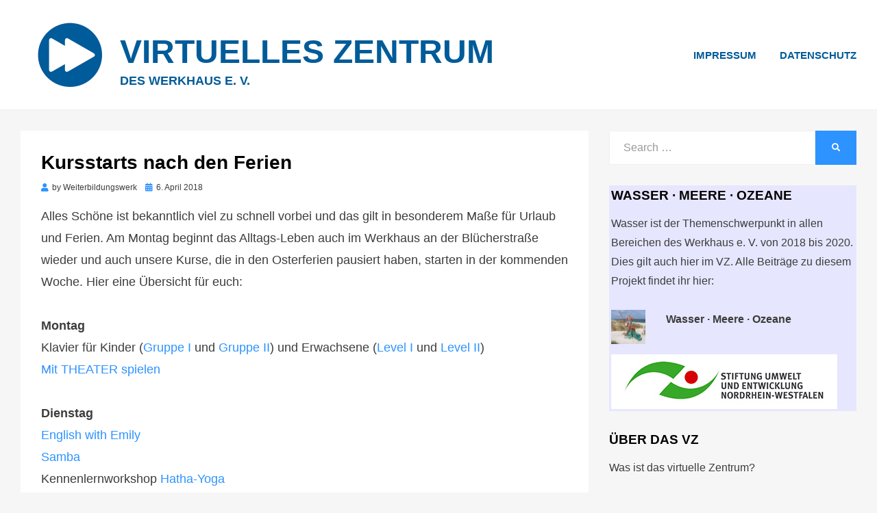

--- FILE ---
content_type: text/html; charset=UTF-8
request_url: https://brennpunktkrefeld.de/19830/kursstarts-nach-den-ferien/
body_size: 15781
content:
<!DOCTYPE html> 
<html lang="de" prefix="og: http://ogp.me/ns# fb: http://ogp.me/ns/fb#"> 
<head>
<meta charset="UTF-8">
<link rel='preload' as='font' id='wpzoom-social-icons-font-academicons-woff2-css' href='https://brennpunktkrefeld.de/wp-content/plugins/social-icons-widget-by-wpzoom/assets/font/academicons.woff2?v=1.9.2' type='font/woff2' crossorigin /> 
<link rel='preload' as='font' id='wpzoom-social-icons-font-fontawesome-3-woff2-css' href='https://brennpunktkrefeld.de/wp-content/plugins/social-icons-widget-by-wpzoom/assets/font/fontawesome-webfont.woff2?v=4.7.0' type='font/woff2' crossorigin /> 
<link rel='preload' as='font' id='wpzoom-social-icons-font-genericons-woff-css' href='https://brennpunktkrefeld.de/wp-content/plugins/social-icons-widget-by-wpzoom/assets/font/Genericons.woff' type='font/woff' crossorigin /> 
<link rel='preload' as='font' id='wpzoom-social-icons-font-socicon-woff2-css' href='https://brennpunktkrefeld.de/wp-content/plugins/social-icons-widget-by-wpzoom/assets/font/socicon.woff2?v=4.5.5' type='font/woff2' crossorigin /> 
<link rel="preload" href="https://brennpunktkrefeld.de/wp-content/cache/fvm/min/0-css71511eecbc44ca7b5146322654716a981a378672141a3918cc84643af85d6.css" as="style" media="all" /> 
<link rel="preload" href="https://brennpunktkrefeld.de/wp-content/cache/fvm/min/0-css61499b0c72eb53399727965140410310b05213fb4c0eef561fa4b2d643221.css" as="style" media="all" /> 
<link rel="preload" href="https://brennpunktkrefeld.de/wp-content/cache/fvm/min/0-css557432fd7a278d00a17da2d03077e99e8976426a2a3bb95434dcc5e0a5623.css" as="style" media="all" /> 
<link rel="preload" href="https://brennpunktkrefeld.de/wp-content/cache/fvm/min/0-css6a50bd4c350a008178e3e136e05102c7c4709f20b9960e492eb62afd859fd.css" as="style" media="all" /> 
<link rel="preload" href="https://brennpunktkrefeld.de/wp-content/cache/fvm/min/0-css48952e19dce29ab6b174f79a1c3b0eb0527d48ab6d624e2a5c8130d20697b.css" as="style" media="all" /> 
<link rel="preload" href="https://brennpunktkrefeld.de/wp-content/cache/fvm/min/0-css9c700a0d63a1e369d5806ca0ab5a0a14b4f47d81167cff1861742e9bdda9e.css" as="style" media="all" /> 
<link rel="preload" href="https://brennpunktkrefeld.de/wp-content/cache/fvm/min/0-css13c4f21124bce9058c90ad8b70eec614a5616abe6dcfe4c8ca81404d74080.css" as="style" media="all" /> 
<link rel="preload" href="https://brennpunktkrefeld.de/wp-content/cache/fvm/min/0-css68f9b201f3236843c4cf80c837ea9404685e95227a75e7d6bba2a983fb06e.css" as="style" media="all" /> 
<link rel="preload" href="https://brennpunktkrefeld.de/wp-content/cache/fvm/min/0-cssc25b877740f55c57ef66a8a59f3a78ddb0b50069f3cfedb832c7f4a5e039f.css" as="style" media="all" /> 
<link rel="preload" href="https://brennpunktkrefeld.de/wp-content/cache/fvm/min/0-css0ae952e14d99fbaf0b93069d33e009b99dab53b9e74117d9297cbe8fe8e81.css" as="style" media="all" /> 
<link rel="preload" href="https://brennpunktkrefeld.de/wp-content/cache/fvm/min/0-csse13a3ac63be7c013bc151b771621e84027710d1d06f6cd632e740b2f1a160.css" as="style" media="all" /> 
<link rel="preload" href="https://brennpunktkrefeld.de/wp-content/cache/fvm/min/0-cssb86e9eae2294a0440deb78d7cf7d39ff54162a7209c2032160c83b3b0b64b.css" as="style" media="all" /> 
<link rel="preload" href="https://brennpunktkrefeld.de/wp-content/cache/fvm/min/0-cssd664deecc25b1b3a9a71f27eff5edfe706ef6ba9734b885d21ef74ce19abf.css" as="style" media="all" /> 
<link rel="preload" href="https://brennpunktkrefeld.de/wp-content/cache/fvm/min/0-css5b900f16e8f0df50b896e096aec2cea6976f544914d22609f658595607e3d.css" as="style" media="all" /> 
<link rel="preload" href="https://brennpunktkrefeld.de/wp-content/cache/fvm/min/0-csscf8a4728e65cf14613467d738412c64f0438e3ea60d77c800458fab4d7e17.css" as="style" media="all" />
<script data-cfasync="false">if(navigator.userAgent.match(/MSIE|Internet Explorer/i)||navigator.userAgent.match(/Trident\/7\..*?rv:11/i)){var href=document.location.href;if(!href.match(/[?&]iebrowser/)){if(href.indexOf("?")==-1){if(href.indexOf("#")==-1){document.location.href=href+"?iebrowser=1"}else{document.location.href=href.replace("#","?iebrowser=1#")}}else{if(href.indexOf("#")==-1){document.location.href=href+"&iebrowser=1"}else{document.location.href=href.replace("#","&iebrowser=1#")}}}}</script>
<script data-cfasync="false">class FVMLoader{constructor(e){this.triggerEvents=e,this.eventOptions={passive:!0},this.userEventListener=this.triggerListener.bind(this),this.delayedScripts={normal:[],async:[],defer:[]},this.allJQueries=[]}_addUserInteractionListener(e){this.triggerEvents.forEach(t=>window.addEventListener(t,e.userEventListener,e.eventOptions))}_removeUserInteractionListener(e){this.triggerEvents.forEach(t=>window.removeEventListener(t,e.userEventListener,e.eventOptions))}triggerListener(){this._removeUserInteractionListener(this),"loading"===document.readyState?document.addEventListener("DOMContentLoaded",this._loadEverythingNow.bind(this)):this._loadEverythingNow()}async _loadEverythingNow(){this._runAllDelayedCSS(),this._delayEventListeners(),this._delayJQueryReady(this),this._handleDocumentWrite(),this._registerAllDelayedScripts(),await this._loadScriptsFromList(this.delayedScripts.normal),await this._loadScriptsFromList(this.delayedScripts.defer),await this._loadScriptsFromList(this.delayedScripts.async),await this._triggerDOMContentLoaded(),await this._triggerWindowLoad(),window.dispatchEvent(new Event("wpr-allScriptsLoaded"))}_registerAllDelayedScripts(){document.querySelectorAll("script[type=fvmdelay]").forEach(e=>{e.hasAttribute("src")?e.hasAttribute("async")&&!1!==e.async?this.delayedScripts.async.push(e):e.hasAttribute("defer")&&!1!==e.defer||"module"===e.getAttribute("data-type")?this.delayedScripts.defer.push(e):this.delayedScripts.normal.push(e):this.delayedScripts.normal.push(e)})}_runAllDelayedCSS(){document.querySelectorAll("link[rel=fvmdelay]").forEach(e=>{e.setAttribute("rel","stylesheet")})}async _transformScript(e){return await this._requestAnimFrame(),new Promise(t=>{const n=document.createElement("script");let r;[...e.attributes].forEach(e=>{let t=e.nodeName;"type"!==t&&("data-type"===t&&(t="type",r=e.nodeValue),n.setAttribute(t,e.nodeValue))}),e.hasAttribute("src")?(n.addEventListener("load",t),n.addEventListener("error",t)):(n.text=e.text,t()),e.parentNode.replaceChild(n,e)})}async _loadScriptsFromList(e){const t=e.shift();return t?(await this._transformScript(t),this._loadScriptsFromList(e)):Promise.resolve()}_delayEventListeners(){let e={};function t(t,n){!function(t){function n(n){return e[t].eventsToRewrite.indexOf(n)>=0?"wpr-"+n:n}e[t]||(e[t]={originalFunctions:{add:t.addEventListener,remove:t.removeEventListener},eventsToRewrite:[]},t.addEventListener=function(){arguments[0]=n(arguments[0]),e[t].originalFunctions.add.apply(t,arguments)},t.removeEventListener=function(){arguments[0]=n(arguments[0]),e[t].originalFunctions.remove.apply(t,arguments)})}(t),e[t].eventsToRewrite.push(n)}function n(e,t){let n=e[t];Object.defineProperty(e,t,{get:()=>n||function(){},set(r){e["wpr"+t]=n=r}})}t(document,"DOMContentLoaded"),t(window,"DOMContentLoaded"),t(window,"load"),t(window,"pageshow"),t(document,"readystatechange"),n(document,"onreadystatechange"),n(window,"onload"),n(window,"onpageshow")}_delayJQueryReady(e){let t=window.jQuery;Object.defineProperty(window,"jQuery",{get:()=>t,set(n){if(n&&n.fn&&!e.allJQueries.includes(n)){n.fn.ready=n.fn.init.prototype.ready=function(t){e.domReadyFired?t.bind(document)(n):document.addEventListener("DOMContentLoaded2",()=>t.bind(document)(n))};const t=n.fn.on;n.fn.on=n.fn.init.prototype.on=function(){if(this[0]===window){function e(e){return e.split(" ").map(e=>"load"===e||0===e.indexOf("load.")?"wpr-jquery-load":e).join(" ")}"string"==typeof arguments[0]||arguments[0]instanceof String?arguments[0]=e(arguments[0]):"object"==typeof arguments[0]&&Object.keys(arguments[0]).forEach(t=>{delete Object.assign(arguments[0],{[e(t)]:arguments[0][t]})[t]})}return t.apply(this,arguments),this},e.allJQueries.push(n)}t=n}})}async _triggerDOMContentLoaded(){this.domReadyFired=!0,await this._requestAnimFrame(),document.dispatchEvent(new Event("DOMContentLoaded2")),await this._requestAnimFrame(),window.dispatchEvent(new Event("DOMContentLoaded2")),await this._requestAnimFrame(),document.dispatchEvent(new Event("wpr-readystatechange")),await this._requestAnimFrame(),document.wpronreadystatechange&&document.wpronreadystatechange()}async _triggerWindowLoad(){await this._requestAnimFrame(),window.dispatchEvent(new Event("wpr-load")),await this._requestAnimFrame(),window.wpronload&&window.wpronload(),await this._requestAnimFrame(),this.allJQueries.forEach(e=>e(window).trigger("wpr-jquery-load")),window.dispatchEvent(new Event("wpr-pageshow")),await this._requestAnimFrame(),window.wpronpageshow&&window.wpronpageshow()}_handleDocumentWrite(){const e=new Map;document.write=document.writeln=function(t){const n=document.currentScript,r=document.createRange(),i=n.parentElement;let a=e.get(n);void 0===a&&(a=n.nextSibling,e.set(n,a));const s=document.createDocumentFragment();r.setStart(s,0),s.appendChild(r.createContextualFragment(t)),i.insertBefore(s,a)}}async _requestAnimFrame(){return new Promise(e=>requestAnimationFrame(e))}static run(){const e=new FVMLoader(["keydown","mousemove","touchmove","touchstart","touchend","wheel"]);e._addUserInteractionListener(e)}}FVMLoader.run();</script>
<meta name="viewport" content="width=device-width, initial-scale=1.0"><title>Kursstarts nach den Ferien &#8211; Virtuelles Zentrum</title>
<meta name='robots' content='max-image-preview:large' />
<link rel="alternate" type="application/rss+xml" title="Virtuelles Zentrum &raquo; Feed" href="https://brennpunktkrefeld.de/feed/" />
<link rel="alternate" type="application/rss+xml" title="Virtuelles Zentrum &raquo; Kommentar-Feed" href="https://brennpunktkrefeld.de/comments/feed/" />
<link rel="alternate" type="application/rss+xml" title="Virtuelles Zentrum &raquo; Kommentar-Feed zu Kursstarts nach den Ferien" href="https://brennpunktkrefeld.de/19830/kursstarts-nach-den-ferien/feed/" />
<link rel="canonical" href="https://brennpunktkrefeld.de/19830/kursstarts-nach-den-ferien/" />
<meta property="og:locale" content="de_DE"/>
<meta property="og:site_name" content="Virtuelles Zentrum"/>
<meta property="og:title" content="Kursstarts nach den Ferien"/>
<meta property="og:url" content="https://brennpunktkrefeld.de/19830/kursstarts-nach-den-ferien/"/>
<meta property="og:type" content="article"/>
<meta property="og:description" content="Klavier, Theater, Englisch, Samba, Yoga, Ballett, Chor, Zeitgenössischer Tanz, Hip-Hop, Malen und Zeichnen, Afrikanisches Trommeln, Public Relations und Gitarre - Nächste Woche starten die Kurse wieder!"/>
<meta property="og:image" content="https://brennpunktkrefeld.de/wp-content/uploads/2018/02/Default_Featured_Image.png"/>
<meta property="og:image:url" content="https://brennpunktkrefeld.de/wp-content/uploads/2018/02/Default_Featured_Image.png"/>
<meta property="og:image:secure_url" content="https://brennpunktkrefeld.de/wp-content/uploads/2018/02/Default_Featured_Image.png"/>
<meta property="og:image:width" content="828"/>
<meta property="og:image:height" content="315"/>
<meta property="article:published_time" content="2018-04-06T10:50:41+02:00"/>
<meta property="article:modified_time" content="2018-04-06T10:50:41+02:00" />
<meta property="og:updated_time" content="2018-04-06T10:50:41+02:00" />
<meta property="article:section" content="Jugendkunstschule"/>
<meta property="article:section" content="Weiterbildungswerk"/>
<meta property="article:publisher" content="https://www.facebook.com/Werkhaus/"/>
<meta itemprop="name" content="Kursstarts nach den Ferien"/>
<meta itemprop="headline" content="Kursstarts nach den Ferien"/>
<meta itemprop="description" content="Klavier, Theater, Englisch, Samba, Yoga, Ballett, Chor, Zeitgenössischer Tanz, Hip-Hop, Malen und Zeichnen, Afrikanisches Trommeln, Public Relations und Gitarre - Nächste Woche starten die Kurse wieder!"/>
<meta itemprop="image" content="https://brennpunktkrefeld.de/wp-content/uploads/2018/02/Default_Featured_Image.png"/>
<meta itemprop="datePublished" content="2018-04-06"/>
<meta itemprop="dateModified" content="2018-04-06T10:50:41+02:00" />
<meta itemprop="author" content="Weiterbildungswerk"/>
<meta name="twitter:title" content="Kursstarts nach den Ferien"/>
<meta name="twitter:url" content="https://brennpunktkrefeld.de/19830/kursstarts-nach-den-ferien/"/>
<meta name="twitter:description" content="Klavier, Theater, Englisch, Samba, Yoga, Ballett, Chor, Zeitgenössischer Tanz, Hip-Hop, Malen und Zeichnen, Afrikanisches Trommeln, Public Relations und Gitarre - Nächste Woche starten die Kurse wieder!"/>
<meta name="twitter:image" content="https://brennpunktkrefeld.de/wp-content/uploads/2018/02/Default_Featured_Image.png"/>
<meta name="twitter:card" content="summary_large_image"/> 
<link rel="profile" href="http://gmpg.org/xfn/11"> 
<link rel='stylesheet' id='wp-block-library-css' href='https://brennpunktkrefeld.de/wp-content/cache/fvm/min/0-css71511eecbc44ca7b5146322654716a981a378672141a3918cc84643af85d6.css' type='text/css' media='all' /> 
<link rel='stylesheet' id='wpzoom-social-icons-block-style-css' href='https://brennpunktkrefeld.de/wp-content/cache/fvm/min/0-css61499b0c72eb53399727965140410310b05213fb4c0eef561fa4b2d643221.css' type='text/css' media='all' /> 
<style id='pdfemb-pdf-embedder-viewer-style-inline-css' type='text/css' media="all">.wp-block-pdfemb-pdf-embedder-viewer{max-width:none}</style> 
<link rel='stylesheet' id='classic-theme-styles-css' href='https://brennpunktkrefeld.de/wp-content/cache/fvm/min/0-css557432fd7a278d00a17da2d03077e99e8976426a2a3bb95434dcc5e0a5623.css' type='text/css' media='all' /> 
<style id='global-styles-inline-css' type='text/css' media="all">body{--wp--preset--color--black:#000000;--wp--preset--color--cyan-bluish-gray:#abb8c3;--wp--preset--color--white:#ffffff;--wp--preset--color--pale-pink:#f78da7;--wp--preset--color--vivid-red:#cf2e2e;--wp--preset--color--luminous-vivid-orange:#ff6900;--wp--preset--color--luminous-vivid-amber:#fcb900;--wp--preset--color--light-green-cyan:#7bdcb5;--wp--preset--color--vivid-green-cyan:#00d084;--wp--preset--color--pale-cyan-blue:#8ed1fc;--wp--preset--color--vivid-cyan-blue:#0693e3;--wp--preset--color--vivid-purple:#9b51e0;--wp--preset--gradient--vivid-cyan-blue-to-vivid-purple:linear-gradient(135deg,rgba(6,147,227,1) 0%,rgb(155,81,224) 100%);--wp--preset--gradient--light-green-cyan-to-vivid-green-cyan:linear-gradient(135deg,rgb(122,220,180) 0%,rgb(0,208,130) 100%);--wp--preset--gradient--luminous-vivid-amber-to-luminous-vivid-orange:linear-gradient(135deg,rgba(252,185,0,1) 0%,rgba(255,105,0,1) 100%);--wp--preset--gradient--luminous-vivid-orange-to-vivid-red:linear-gradient(135deg,rgba(255,105,0,1) 0%,rgb(207,46,46) 100%);--wp--preset--gradient--very-light-gray-to-cyan-bluish-gray:linear-gradient(135deg,rgb(238,238,238) 0%,rgb(169,184,195) 100%);--wp--preset--gradient--cool-to-warm-spectrum:linear-gradient(135deg,rgb(74,234,220) 0%,rgb(151,120,209) 20%,rgb(207,42,186) 40%,rgb(238,44,130) 60%,rgb(251,105,98) 80%,rgb(254,248,76) 100%);--wp--preset--gradient--blush-light-purple:linear-gradient(135deg,rgb(255,206,236) 0%,rgb(152,150,240) 100%);--wp--preset--gradient--blush-bordeaux:linear-gradient(135deg,rgb(254,205,165) 0%,rgb(254,45,45) 50%,rgb(107,0,62) 100%);--wp--preset--gradient--luminous-dusk:linear-gradient(135deg,rgb(255,203,112) 0%,rgb(199,81,192) 50%,rgb(65,88,208) 100%);--wp--preset--gradient--pale-ocean:linear-gradient(135deg,rgb(255,245,203) 0%,rgb(182,227,212) 50%,rgb(51,167,181) 100%);--wp--preset--gradient--electric-grass:linear-gradient(135deg,rgb(202,248,128) 0%,rgb(113,206,126) 100%);--wp--preset--gradient--midnight:linear-gradient(135deg,rgb(2,3,129) 0%,rgb(40,116,252) 100%);--wp--preset--duotone--dark-grayscale:url('#wp-duotone-dark-grayscale');--wp--preset--duotone--grayscale:url('#wp-duotone-grayscale');--wp--preset--duotone--purple-yellow:url('#wp-duotone-purple-yellow');--wp--preset--duotone--blue-red:url('#wp-duotone-blue-red');--wp--preset--duotone--midnight:url('#wp-duotone-midnight');--wp--preset--duotone--magenta-yellow:url('#wp-duotone-magenta-yellow');--wp--preset--duotone--purple-green:url('#wp-duotone-purple-green');--wp--preset--duotone--blue-orange:url('#wp-duotone-blue-orange');--wp--preset--font-size--small:13px;--wp--preset--font-size--medium:20px;--wp--preset--font-size--large:36px;--wp--preset--font-size--x-large:42px;--wp--preset--spacing--20:0.44rem;--wp--preset--spacing--30:0.67rem;--wp--preset--spacing--40:1rem;--wp--preset--spacing--50:1.5rem;--wp--preset--spacing--60:2.25rem;--wp--preset--spacing--70:3.38rem;--wp--preset--spacing--80:5.06rem;--wp--preset--shadow--natural:6px 6px 9px rgba(0, 0, 0, 0.2);--wp--preset--shadow--deep:12px 12px 50px rgba(0, 0, 0, 0.4);--wp--preset--shadow--sharp:6px 6px 0px rgba(0, 0, 0, 0.2);--wp--preset--shadow--outlined:6px 6px 0px -3px rgba(255, 255, 255, 1), 6px 6px rgba(0, 0, 0, 1);--wp--preset--shadow--crisp:6px 6px 0px rgba(0, 0, 0, 1)}:where(.is-layout-flex){gap:.5em}body .is-layout-flow>.alignleft{float:left;margin-inline-start:0;margin-inline-end:2em}body .is-layout-flow>.alignright{float:right;margin-inline-start:2em;margin-inline-end:0}body .is-layout-flow>.aligncenter{margin-left:auto!important;margin-right:auto!important}body .is-layout-constrained>.alignleft{float:left;margin-inline-start:0;margin-inline-end:2em}body .is-layout-constrained>.alignright{float:right;margin-inline-start:2em;margin-inline-end:0}body .is-layout-constrained>.aligncenter{margin-left:auto!important;margin-right:auto!important}body .is-layout-constrained>:where(:not(.alignleft):not(.alignright):not(.alignfull)){max-width:var(--wp--style--global--content-size);margin-left:auto!important;margin-right:auto!important}body .is-layout-constrained>.alignwide{max-width:var(--wp--style--global--wide-size)}body .is-layout-flex{display:flex}body .is-layout-flex{flex-wrap:wrap;align-items:center}body .is-layout-flex>*{margin:0}:where(.wp-block-columns.is-layout-flex){gap:2em}.has-black-color{color:var(--wp--preset--color--black)!important}.has-cyan-bluish-gray-color{color:var(--wp--preset--color--cyan-bluish-gray)!important}.has-white-color{color:var(--wp--preset--color--white)!important}.has-pale-pink-color{color:var(--wp--preset--color--pale-pink)!important}.has-vivid-red-color{color:var(--wp--preset--color--vivid-red)!important}.has-luminous-vivid-orange-color{color:var(--wp--preset--color--luminous-vivid-orange)!important}.has-luminous-vivid-amber-color{color:var(--wp--preset--color--luminous-vivid-amber)!important}.has-light-green-cyan-color{color:var(--wp--preset--color--light-green-cyan)!important}.has-vivid-green-cyan-color{color:var(--wp--preset--color--vivid-green-cyan)!important}.has-pale-cyan-blue-color{color:var(--wp--preset--color--pale-cyan-blue)!important}.has-vivid-cyan-blue-color{color:var(--wp--preset--color--vivid-cyan-blue)!important}.has-vivid-purple-color{color:var(--wp--preset--color--vivid-purple)!important}.has-black-background-color{background-color:var(--wp--preset--color--black)!important}.has-cyan-bluish-gray-background-color{background-color:var(--wp--preset--color--cyan-bluish-gray)!important}.has-white-background-color{background-color:var(--wp--preset--color--white)!important}.has-pale-pink-background-color{background-color:var(--wp--preset--color--pale-pink)!important}.has-vivid-red-background-color{background-color:var(--wp--preset--color--vivid-red)!important}.has-luminous-vivid-orange-background-color{background-color:var(--wp--preset--color--luminous-vivid-orange)!important}.has-luminous-vivid-amber-background-color{background-color:var(--wp--preset--color--luminous-vivid-amber)!important}.has-light-green-cyan-background-color{background-color:var(--wp--preset--color--light-green-cyan)!important}.has-vivid-green-cyan-background-color{background-color:var(--wp--preset--color--vivid-green-cyan)!important}.has-pale-cyan-blue-background-color{background-color:var(--wp--preset--color--pale-cyan-blue)!important}.has-vivid-cyan-blue-background-color{background-color:var(--wp--preset--color--vivid-cyan-blue)!important}.has-vivid-purple-background-color{background-color:var(--wp--preset--color--vivid-purple)!important}.has-black-border-color{border-color:var(--wp--preset--color--black)!important}.has-cyan-bluish-gray-border-color{border-color:var(--wp--preset--color--cyan-bluish-gray)!important}.has-white-border-color{border-color:var(--wp--preset--color--white)!important}.has-pale-pink-border-color{border-color:var(--wp--preset--color--pale-pink)!important}.has-vivid-red-border-color{border-color:var(--wp--preset--color--vivid-red)!important}.has-luminous-vivid-orange-border-color{border-color:var(--wp--preset--color--luminous-vivid-orange)!important}.has-luminous-vivid-amber-border-color{border-color:var(--wp--preset--color--luminous-vivid-amber)!important}.has-light-green-cyan-border-color{border-color:var(--wp--preset--color--light-green-cyan)!important}.has-vivid-green-cyan-border-color{border-color:var(--wp--preset--color--vivid-green-cyan)!important}.has-pale-cyan-blue-border-color{border-color:var(--wp--preset--color--pale-cyan-blue)!important}.has-vivid-cyan-blue-border-color{border-color:var(--wp--preset--color--vivid-cyan-blue)!important}.has-vivid-purple-border-color{border-color:var(--wp--preset--color--vivid-purple)!important}.has-vivid-cyan-blue-to-vivid-purple-gradient-background{background:var(--wp--preset--gradient--vivid-cyan-blue-to-vivid-purple)!important}.has-light-green-cyan-to-vivid-green-cyan-gradient-background{background:var(--wp--preset--gradient--light-green-cyan-to-vivid-green-cyan)!important}.has-luminous-vivid-amber-to-luminous-vivid-orange-gradient-background{background:var(--wp--preset--gradient--luminous-vivid-amber-to-luminous-vivid-orange)!important}.has-luminous-vivid-orange-to-vivid-red-gradient-background{background:var(--wp--preset--gradient--luminous-vivid-orange-to-vivid-red)!important}.has-very-light-gray-to-cyan-bluish-gray-gradient-background{background:var(--wp--preset--gradient--very-light-gray-to-cyan-bluish-gray)!important}.has-cool-to-warm-spectrum-gradient-background{background:var(--wp--preset--gradient--cool-to-warm-spectrum)!important}.has-blush-light-purple-gradient-background{background:var(--wp--preset--gradient--blush-light-purple)!important}.has-blush-bordeaux-gradient-background{background:var(--wp--preset--gradient--blush-bordeaux)!important}.has-luminous-dusk-gradient-background{background:var(--wp--preset--gradient--luminous-dusk)!important}.has-pale-ocean-gradient-background{background:var(--wp--preset--gradient--pale-ocean)!important}.has-electric-grass-gradient-background{background:var(--wp--preset--gradient--electric-grass)!important}.has-midnight-gradient-background{background:var(--wp--preset--gradient--midnight)!important}.has-small-font-size{font-size:var(--wp--preset--font-size--small)!important}.has-medium-font-size{font-size:var(--wp--preset--font-size--medium)!important}.has-large-font-size{font-size:var(--wp--preset--font-size--large)!important}.has-x-large-font-size{font-size:var(--wp--preset--font-size--x-large)!important}.wp-block-navigation a:where(:not(.wp-element-button)){color:inherit}:where(.wp-block-columns.is-layout-flex){gap:2em}.wp-block-pullquote{font-size:1.5em;line-height:1.6}</style> 
<link rel='stylesheet' id='video-embed-privacy-css' href='https://brennpunktkrefeld.de/wp-content/cache/fvm/min/0-css6a50bd4c350a008178e3e136e05102c7c4709f20b9960e492eb62afd859fd.css' type='text/css' media='all' /> 
<link rel='stylesheet' id='cambium-bootstrap-custom-css' href='https://brennpunktkrefeld.de/wp-content/cache/fvm/min/0-css48952e19dce29ab6b174f79a1c3b0eb0527d48ab6d624e2a5c8130d20697b.css' type='text/css' media='all' /> 
<link rel='stylesheet' id='font-awesome-5-css' href='https://brennpunktkrefeld.de/wp-content/cache/fvm/min/0-css9c700a0d63a1e369d5806ca0ab5a0a14b4f47d81167cff1861742e9bdda9e.css' type='text/css' media='all' /> 
<link rel='stylesheet' id='cambium-style-css' href='https://brennpunktkrefeld.de/wp-content/cache/fvm/min/0-css13c4f21124bce9058c90ad8b70eec614a5616abe6dcfe4c8ca81404d74080.css' type='text/css' media='all' /> 
<style id='cambium-style-inline-css' type='text/css' media="all">.credits-designer{clip:rect(1px,1px,1px,1px);position:absolute}</style> 
<link rel='stylesheet' id='wpzoom-social-icons-socicon-css' href='https://brennpunktkrefeld.de/wp-content/cache/fvm/min/0-css68f9b201f3236843c4cf80c837ea9404685e95227a75e7d6bba2a983fb06e.css' type='text/css' media='all' /> 
<link rel='stylesheet' id='wpzoom-social-icons-genericons-css' href='https://brennpunktkrefeld.de/wp-content/cache/fvm/min/0-cssc25b877740f55c57ef66a8a59f3a78ddb0b50069f3cfedb832c7f4a5e039f.css' type='text/css' media='all' /> 
<link rel='stylesheet' id='wpzoom-social-icons-academicons-css' href='https://brennpunktkrefeld.de/wp-content/cache/fvm/min/0-css0ae952e14d99fbaf0b93069d33e009b99dab53b9e74117d9297cbe8fe8e81.css' type='text/css' media='all' /> 
<link rel='stylesheet' id='wpzoom-social-icons-font-awesome-3-css' href='https://brennpunktkrefeld.de/wp-content/cache/fvm/min/0-csse13a3ac63be7c013bc151b771621e84027710d1d06f6cd632e740b2f1a160.css' type='text/css' media='all' /> 
<link rel='stylesheet' id='dashicons-css' href='https://brennpunktkrefeld.de/wp-content/cache/fvm/min/0-cssb86e9eae2294a0440deb78d7cf7d39ff54162a7209c2032160c83b3b0b64b.css' type='text/css' media='all' /> 
<link rel='stylesheet' id='wpzoom-social-icons-styles-css' href='https://brennpunktkrefeld.de/wp-content/cache/fvm/min/0-cssd664deecc25b1b3a9a71f27eff5edfe706ef6ba9734b885d21ef74ce19abf.css' type='text/css' media='all' /> 
<link rel='stylesheet' id='parent-style-css' href='https://brennpunktkrefeld.de/wp-content/cache/fvm/min/0-css5b900f16e8f0df50b896e096aec2cea6976f544914d22609f658595607e3d.css' type='text/css' media='all' /> 
<script type='text/javascript' id='wp-statistics-tracker-js-extra'>
/* <![CDATA[ */
var WP_Statistics_Tracker_Object = {"hitRequestUrl":"https:\/\/brennpunktkrefeld.de\/wp-json\/wp-statistics\/v2\/hit?wp_statistics_hit_rest=yes&track_all=1&current_page_type=post&current_page_id=19830&search_query&page_uri=LzE5ODMwL2t1cnNzdGFydHMtbmFjaC1kZW4tZmVyaWVuLw=","keepOnlineRequestUrl":"https:\/\/brennpunktkrefeld.de\/wp-json\/wp-statistics\/v2\/online?wp_statistics_hit_rest=yes&track_all=1&current_page_type=post&current_page_id=19830&search_query&page_uri=LzE5ODMwL2t1cnNzdGFydHMtbmFjaC1kZW4tZmVyaWVuLw=","option":{"dntEnabled":"1","cacheCompatibility":""}};
/* ]]> */
</script>
<script type='text/javascript' src='https://brennpunktkrefeld.de/wp-content/plugins/wp-statistics/assets/js/tracker.js?ver=6.2.8' id='wp-statistics-tracker-js'></script>
<script type='text/javascript' src='https://brennpunktkrefeld.de/wp-includes/js/jquery/jquery.min.js?ver=3.6.4' id='jquery-core-js'></script>
<script type='text/javascript' src='https://brennpunktkrefeld.de/wp-includes/js/jquery/jquery-migrate.min.js?ver=3.4.0' id='jquery-migrate-js'></script>
<style type="text/css" media="all">.recentcomments a{display:inline!important;padding:0!important;margin:0!important}</style> 
<link rel="icon" href="https://brennpunktkrefeld.de/wp-content/uploads/2018/02/cropped-Logo_VZ_klein-192x192.png" sizes="192x192" /> 
<link rel="publisher" href="https://plus.google.com/101900473155286043581"/> 
</head>
<body class="post-template-default single single-post postid-19830 single-format-standard wp-custom-logo group-blog has-site-branding has-wide-layout has-right-sidebar"> <svg xmlns="http://www.w3.org/2000/svg" viewBox="0 0 0 0" width="0" height="0" focusable="false" role="none" style="visibility: hidden; position: absolute; left: -9999px; overflow: hidden;" ><defs><filter id="wp-duotone-dark-grayscale"><feColorMatrix color-interpolation-filters="sRGB" type="matrix" values=" .299 .587 .114 0 0 .299 .587 .114 0 0 .299 .587 .114 0 0 .299 .587 .114 0 0 " /><feComponentTransfer color-interpolation-filters="sRGB" ><feFuncR type="table" tableValues="0 0.49803921568627" /><feFuncG type="table" tableValues="0 0.49803921568627" /><feFuncB type="table" tableValues="0 0.49803921568627" /><feFuncA type="table" tableValues="1 1" /></feComponentTransfer><feComposite in2="SourceGraphic" operator="in" /></filter></defs></svg><svg xmlns="http://www.w3.org/2000/svg" viewBox="0 0 0 0" width="0" height="0" focusable="false" role="none" style="visibility: hidden; position: absolute; left: -9999px; overflow: hidden;" ><defs><filter id="wp-duotone-grayscale"><feColorMatrix color-interpolation-filters="sRGB" type="matrix" values=" .299 .587 .114 0 0 .299 .587 .114 0 0 .299 .587 .114 0 0 .299 .587 .114 0 0 " /><feComponentTransfer color-interpolation-filters="sRGB" ><feFuncR type="table" tableValues="0 1" /><feFuncG type="table" tableValues="0 1" /><feFuncB type="table" tableValues="0 1" /><feFuncA type="table" tableValues="1 1" /></feComponentTransfer><feComposite in2="SourceGraphic" operator="in" /></filter></defs></svg><svg xmlns="http://www.w3.org/2000/svg" viewBox="0 0 0 0" width="0" height="0" focusable="false" role="none" style="visibility: hidden; position: absolute; left: -9999px; overflow: hidden;" ><defs><filter id="wp-duotone-purple-yellow"><feColorMatrix color-interpolation-filters="sRGB" type="matrix" values=" .299 .587 .114 0 0 .299 .587 .114 0 0 .299 .587 .114 0 0 .299 .587 .114 0 0 " /><feComponentTransfer color-interpolation-filters="sRGB" ><feFuncR type="table" tableValues="0.54901960784314 0.98823529411765" /><feFuncG type="table" tableValues="0 1" /><feFuncB type="table" tableValues="0.71764705882353 0.25490196078431" /><feFuncA type="table" tableValues="1 1" /></feComponentTransfer><feComposite in2="SourceGraphic" operator="in" /></filter></defs></svg><svg xmlns="http://www.w3.org/2000/svg" viewBox="0 0 0 0" width="0" height="0" focusable="false" role="none" style="visibility: hidden; position: absolute; left: -9999px; overflow: hidden;" ><defs><filter id="wp-duotone-blue-red"><feColorMatrix color-interpolation-filters="sRGB" type="matrix" values=" .299 .587 .114 0 0 .299 .587 .114 0 0 .299 .587 .114 0 0 .299 .587 .114 0 0 " /><feComponentTransfer color-interpolation-filters="sRGB" ><feFuncR type="table" tableValues="0 1" /><feFuncG type="table" tableValues="0 0.27843137254902" /><feFuncB type="table" tableValues="0.5921568627451 0.27843137254902" /><feFuncA type="table" tableValues="1 1" /></feComponentTransfer><feComposite in2="SourceGraphic" operator="in" /></filter></defs></svg><svg xmlns="http://www.w3.org/2000/svg" viewBox="0 0 0 0" width="0" height="0" focusable="false" role="none" style="visibility: hidden; position: absolute; left: -9999px; overflow: hidden;" ><defs><filter id="wp-duotone-midnight"><feColorMatrix color-interpolation-filters="sRGB" type="matrix" values=" .299 .587 .114 0 0 .299 .587 .114 0 0 .299 .587 .114 0 0 .299 .587 .114 0 0 " /><feComponentTransfer color-interpolation-filters="sRGB" ><feFuncR type="table" tableValues="0 0" /><feFuncG type="table" tableValues="0 0.64705882352941" /><feFuncB type="table" tableValues="0 1" /><feFuncA type="table" tableValues="1 1" /></feComponentTransfer><feComposite in2="SourceGraphic" operator="in" /></filter></defs></svg><svg xmlns="http://www.w3.org/2000/svg" viewBox="0 0 0 0" width="0" height="0" focusable="false" role="none" style="visibility: hidden; position: absolute; left: -9999px; overflow: hidden;" ><defs><filter id="wp-duotone-magenta-yellow"><feColorMatrix color-interpolation-filters="sRGB" type="matrix" values=" .299 .587 .114 0 0 .299 .587 .114 0 0 .299 .587 .114 0 0 .299 .587 .114 0 0 " /><feComponentTransfer color-interpolation-filters="sRGB" ><feFuncR type="table" tableValues="0.78039215686275 1" /><feFuncG type="table" tableValues="0 0.94901960784314" /><feFuncB type="table" tableValues="0.35294117647059 0.47058823529412" /><feFuncA type="table" tableValues="1 1" /></feComponentTransfer><feComposite in2="SourceGraphic" operator="in" /></filter></defs></svg><svg xmlns="http://www.w3.org/2000/svg" viewBox="0 0 0 0" width="0" height="0" focusable="false" role="none" style="visibility: hidden; position: absolute; left: -9999px; overflow: hidden;" ><defs><filter id="wp-duotone-purple-green"><feColorMatrix color-interpolation-filters="sRGB" type="matrix" values=" .299 .587 .114 0 0 .299 .587 .114 0 0 .299 .587 .114 0 0 .299 .587 .114 0 0 " /><feComponentTransfer color-interpolation-filters="sRGB" ><feFuncR type="table" tableValues="0.65098039215686 0.40392156862745" /><feFuncG type="table" tableValues="0 1" /><feFuncB type="table" tableValues="0.44705882352941 0.4" /><feFuncA type="table" tableValues="1 1" /></feComponentTransfer><feComposite in2="SourceGraphic" operator="in" /></filter></defs></svg><svg xmlns="http://www.w3.org/2000/svg" viewBox="0 0 0 0" width="0" height="0" focusable="false" role="none" style="visibility: hidden; position: absolute; left: -9999px; overflow: hidden;" ><defs><filter id="wp-duotone-blue-orange"><feColorMatrix color-interpolation-filters="sRGB" type="matrix" values=" .299 .587 .114 0 0 .299 .587 .114 0 0 .299 .587 .114 0 0 .299 .587 .114 0 0 " /><feComponentTransfer color-interpolation-filters="sRGB" ><feFuncR type="table" tableValues="0.098039215686275 1" /><feFuncG type="table" tableValues="0 0.66274509803922" /><feFuncB type="table" tableValues="0.84705882352941 0.41960784313725" /><feFuncA type="table" tableValues="1 1" /></feComponentTransfer><feComposite in2="SourceGraphic" operator="in" /></filter></defs></svg><div id="page" class="site-wrapper site"> <header id="masthead" class="site-header" role="banner"> <div class="container"> <div class="row"> <div class="col"> <div class="site-header-inside-wrapper"> <div class="site-branding-wrapper"> <div class="site-logo-wrapper"><a href="https://brennpunktkrefeld.de/" class="custom-logo-link" rel="home"><img width="580" height="400" src="https://brennpunktkrefeld.de/wp-content/uploads/2018/02/cropped-Logo_VZ.png" class="custom-logo" alt="Virtuelles Zentrum" decoding="async" srcset="https://brennpunktkrefeld.de/wp-content/uploads/2018/02/cropped-Logo_VZ.png 580w, https://brennpunktkrefeld.de/wp-content/uploads/2018/02/cropped-Logo_VZ-300x207.png 300w, https://brennpunktkrefeld.de/wp-content/uploads/2018/02/cropped-Logo_VZ-560x386.png 560w" sizes="(max-width: 580px) 100vw, 580px" /></a></div> <div class="site-branding"> <p class="site-title"><a href="https://brennpunktkrefeld.de/" title="Virtuelles Zentrum" rel="home">Virtuelles Zentrum</a></p> <p class="site-description">des Werkhaus e. V.</p> </div> </div> <nav id="site-navigation" class="main-navigation" role="navigation"> <div class="main-navigation-inside"> <a class="skip-link screen-reader-text" href="#content">Skip to content</a> <div class="toggle-menu-wrapper"> <a href="#header-menu-responsive" title="Menu" class="toggle-menu-control"> <span class="toggle-menu-label">Menu</span> </a> </div> <div class="site-header-menu"><ul id="menu-1" class="header-menu sf-menu"><li id="menu-item-18303" class="menu-item menu-item-type-post_type menu-item-object-page menu-item-18303"><a href="https://brennpunktkrefeld.de/impressum/">Impressum</a></li> <li id="menu-item-18304" class="menu-item menu-item-type-post_type menu-item-object-page menu-item-18304"><a href="https://brennpunktkrefeld.de/datenschutz/">Datenschutz</a></li> </ul></div> </div> </nav> </div> </div> </div> </div> </header> <div id="content" class="site-content"> <div class="site-content-inside"> <div class="container"> <div class="row"> <section id="primary" class="content-area col-16 col-sm-16 col-md-16 col-lg-11 col-xl-11 col-xxl-11"> <main id="main" class="site-main" role="main"> <div id="post-wrapper" class="post-wrapper post-wrapper-single post-wrapper-single-post"> <div class="post-wrapper-hentry"> <article id="post-19830" class="post-19830 post type-post status-publish format-standard has-post-thumbnail hentry category-jugendkunstschule category-weiterbildungswerk"> <div class="post-content-wrapper post-content-wrapper-single post-content-wrapper-single-post"> <div class="entry-header-wrapper"> <header class="entry-header"> <h1 class="entry-title">Kursstarts nach den Ferien</h1> </header> <div class="entry-meta entry-meta-header-after"> <span class="byline entry-meta-icon">by <span class="author vcard"><a class="entry-author-link url fn n" href="https://brennpunktkrefeld.de/author/cathi/" rel="author"><span class="entry-author-name">Weiterbildungswerk</span></a></span></span><span class="posted-on entry-meta-icon"><span class="screen-reader-text">Posted on</span><a href="https://brennpunktkrefeld.de/19830/kursstarts-nach-den-ferien/" rel="bookmark"><time class="entry-date published updated" datetime="2018-04-06T10:50:41+02:00">6. April 2018</time></a></span> </div> </div> <div class="entry-content"> <p>Alles Schöne ist bekanntlich viel zu schnell vorbei und das gilt in besonderem Maße für Urlaub und Ferien. Am Montag beginnt das Alltags-Leben auch im Werkhaus an der Blücherstraße wieder und auch unsere Kurse, die in den Osterferien pausiert haben, starten in der kommenden Woche. Hier eine Übersicht für euch:</p> <p><strong>Montag </strong><br /> Klavier für Kinder (<a href="https://werkhaus-krefeld.de/16654/klavier-2018-6/">Gruppe I</a> und <a href="https://werkhaus-krefeld.de/17565/klavier-2018-8/">Gruppe II</a>) und Erwachsene (<a href="https://werkhaus-krefeld.de/16616/klavier-2018-2/">Level I</a> und <a href="https://werkhaus-krefeld.de/16618/klavier-2018-4/">Level II</a>)<br /> <a href="https://werkhaus-krefeld.de/16567/mit-theater-spielen-2018-2/">Mit THEATER spielen</a></p> <p><strong>Dienstag</strong><br /> <a href="https://werkhaus-krefeld.de/18130/english-with-emily/">English with Emily</a><br /> <a href="https://werkhaus-krefeld.de/16582/samba-2018-2/">Samba</a><br /> Kennenlernworkshop <a href="https://werkhaus-krefeld.de/16574/hatha-yoga-2018-2/">Hatha-Yoga</a></p> <p><strong>Mittwoch</strong><br /> Klassisches Ballett <a href="https://werkhaus-krefeld.de/16599/klassisches-ballett-level-i-2018-2/">Level I</a> für Erwachsene<br /> Sabar <a href="https://werkhaus-krefeld.de/16589/sabar-basis-2018-2/">Basis</a> und <a href="https://werkhaus-krefeld.de/16591/sabar-intensiv-2018-2/">Intensiv</a><br /> <a href="https://werkhaus-krefeld.de/16614/suedbahnhof-chor-2018-2/">Südbahnhof-Chor</a><br /> <a href="https://werkhaus-krefeld.de/16643/experimenteller-tanz-2018-2/">Experimenteller Tanz</a> und <a href="https://werkhaus-krefeld.de/16641/hip-hop-2018-2/">Hip-Hop</a> in der JKS<br /> <a href="https://werkhaus-krefeld.de/16595/new-dance-2018-2/">New Dance</a> für Erwachsene<br /> <a href="https://werkhaus-krefeld.de/16648/malen-und-zeichenen-und-vieles-mehr-2018/">Malen und Zeichnen und Vieles mehr!</a> für Jugendliche</p> <p><strong>Donnerstag</strong><br /> Afrikanisches Trommeln <a href="https://werkhaus-krefeld.de/16624/afrikanisches-trommeln-2018-4/">Level I</a> und <a href="https://werkhaus-krefeld.de/16609/afrikanisches-trommeln-2018-2/">Level II</a><br /> <a href="https://werkhaus-krefeld.de/16565/public-relation-2018-2/">Public Relations</a></p> <p><strong>Freitag</strong><br /> <a href="https://werkhaus-krefeld.de/16570/kurvig-yoga-2018-2/">Kurvig-Yoga</a>-Kennenlernworkshop inklusive<br /> Klassisches Ballett <a href="https://werkhaus-krefeld.de/16603/klassisches-ballett-level-iii-2018-2/">Level III</a><br /> <a href="https://werkhaus-krefeld.de/16597/modern-dance-2018-2/">Modern Dance</a><br /> <a href="https://werkhaus-krefeld.de/16620/gitarre-2018-2/">Gitarre</a> für Erwachsene</p> <p>Eine Gesamtübersicht mit etwas mehr Details findet ihr auf unserer Seite <a href="https://werkhaus-krefeld.de/kursstart-demnaechst/">Laufende und bald startende Kurse</a></p> <p>Anmelden könnt ihr euch auf den verlinkten Kursseiten oder ab Montag wieder telefonisch unter 02151 801211</p> <div class="shariff shariff-align-flex-start shariff-widget-align-flex-start"><div class="ShariffHeadline">Teile diesen Beitrag (ggf. AdBlocker anhalten)</div><ul class="shariff-buttons theme-round orientation-horizontal buttonsize-medium"><li class="shariff-button diaspora shariff-nocustomcolor" style="background-color:#b3b3b3"><a href="https://share.diasporafoundation.org/?url=https%3A%2F%2Fbrennpunktkrefeld.de%2F19830%2Fkursstarts-nach-den-ferien%2F&title=Kursstarts%20nach%20den%20Ferien" title="Bei diaspora* teilen" aria-label="Bei diaspora* teilen" role="button" rel="noopener nofollow" class="shariff-link" style="; background-color:#999; color:#fff" target="_blank"><span class="shariff-icon" style=""><svg width="32px" height="20px" xmlns="http://www.w3.org/2000/svg" viewBox="0 0 33 32"><path fill="#999" d="M20.6 28.2c-0.8-1.2-2.1-2.9-2.9-4-0.8-1.1-1.4-1.9-1.4-1.9s-1.2 1.6-2.8 3.8c-1.5 2.1-2.8 3.8-2.8 3.8 0 0-5.5-3.9-5.5-3.9 0 0 1.2-1.8 2.8-4s2.8-4 2.8-4.1c0-0.1-0.5-0.2-4.4-1.5-2.4-0.8-4.4-1.5-4.4-1.5 0 0 0.2-0.8 1-3.2 0.6-1.8 1-3.2 1.1-3.3s2.1 0.6 4.6 1.5c2.5 0.8 4.6 1.5 4.6 1.5s0.1 0 0.1-0.1c0 0 0-2.2 0-4.8s0-4.7 0.1-4.7c0 0 0.7 0 3.3 0 1.8 0 3.3 0 3.4 0 0 0 0.1 1.4 0.2 4.6 0.1 5.2 0.1 5.3 0.2 5.3 0 0 2-0.7 4.5-1.5s4.4-1.5 4.4-1.5c0 0.1 2 6.5 2 6.5 0 0-2 0.7-4.5 1.5-3.4 1.1-4.5 1.5-4.5 1.6 0 0 1.2 1.8 2.6 3.9 1.5 2.1 2.6 3.9 2.6 3.9 0 0-5.4 4-5.5 4 0 0-0.7-0.9-1.5-2.1z"/></svg></span></a></li><li class="shariff-button facebook shariff-nocustomcolor" style="background-color:#4273c8"><a href="https://www.facebook.com/sharer/sharer.php?u=https%3A%2F%2Fbrennpunktkrefeld.de%2F19830%2Fkursstarts-nach-den-ferien%2F" title="Bei Facebook teilen" aria-label="Bei Facebook teilen" role="button" rel="nofollow" class="shariff-link" style="; background-color:#3b5998; color:#fff" target="_blank"><span class="shariff-icon" style=""><svg width="32px" height="20px" xmlns="http://www.w3.org/2000/svg" viewBox="0 0 18 32"><path fill="#3b5998" d="M17.1 0.2v4.7h-2.8q-1.5 0-2.1 0.6t-0.5 1.9v3.4h5.2l-0.7 5.3h-4.5v13.6h-5.5v-13.6h-4.5v-5.3h4.5v-3.9q0-3.3 1.9-5.2t5-1.8q2.6 0 4.1 0.2z"/></svg></span></a></li><li class="shariff-button pinterest shariff-nocustomcolor" style="background-color:#e70f18"><a href="https://www.pinterest.com/pin/create/link/?url=https%3A%2F%2Fbrennpunktkrefeld.de%2F19830%2Fkursstarts-nach-den-ferien%2F&media=https%3A%2F%2Fbrennpunktkrefeld.de%2Fwp-content%2Fuploads%2F2018%2F02%2FDefault_Featured_Image.png&description=Kursstarts%20nach%20den%20Ferien" title="Bei Pinterest pinnen" aria-label="Bei Pinterest pinnen" role="button" rel="noopener nofollow" class="shariff-link" style="; background-color:#cb2027; color:#fff" target="_blank"><span class="shariff-icon" style=""><svg width="32px" height="20px" xmlns="http://www.w3.org/2000/svg" viewBox="0 0 27 32"><path fill="#cb2027" d="M27.4 16q0 3.7-1.8 6.9t-5 5-6.9 1.9q-2 0-3.9-0.6 1.1-1.7 1.4-2.9 0.2-0.6 1-3.8 0.4 0.7 1.3 1.2t2 0.5q2.1 0 3.8-1.2t2.7-3.4 0.9-4.8q0-2-1.1-3.8t-3.1-2.9-4.5-1.2q-1.9 0-3.5 0.5t-2.8 1.4-2 2-1.2 2.3-0.4 2.4q0 1.9 0.7 3.3t2.1 2q0.5 0.2 0.7-0.4 0-0.1 0.1-0.5t0.2-0.5q0.1-0.4-0.2-0.8-0.9-1.1-0.9-2.7 0-2.7 1.9-4.6t4.9-2q2.7 0 4.2 1.5t1.5 3.8q0 3-1.2 5.2t-3.1 2.1q-1.1 0-1.7-0.8t-0.4-1.9q0.1-0.6 0.5-1.7t0.5-1.8 0.2-1.4q0-0.9-0.5-1.5t-1.4-0.6q-1.1 0-1.9 1t-0.8 2.6q0 1.3 0.4 2.2l-1.8 7.5q-0.3 1.2-0.2 3.2-3.7-1.6-6-5t-2.3-7.6q0-3.7 1.9-6.9t5-5 6.9-1.9 6.9 1.9 5 5 1.8 6.9z"/></svg></span></a></li><li class="shariff-button pocket shariff-nocustomcolor" style="background-color:#444"><a href="https://getpocket.com/save?url=https%3A%2F%2Fbrennpunktkrefeld.de%2F19830%2Fkursstarts-nach-den-ferien%2F&title=Kursstarts%20nach%20den%20Ferien" title="Bei Pocket speichern" aria-label="Bei Pocket speichern" role="button" rel="noopener nofollow" class="shariff-link" style="; background-color:#ff0000; color:#fff" target="_blank"><span class="shariff-icon" style=""><svg width="32px" height="20px" xmlns="http://www.w3.org/2000/svg" viewBox="0 0 27 28"><path fill="#ff0000" d="M24.5 2q1 0 1.7 0.7t0.7 1.7v8.1q0 2.8-1.1 5.3t-2.9 4.3-4.3 2.9-5.2 1.1q-2.7 0-5.2-1.1t-4.3-2.9-2.9-4.3-1.1-5.2v-8.1q0-1 0.7-1.7t1.7-0.7h22zM13.5 18.6q0.7 0 1.3-0.5l6.3-6.1q0.6-0.5 0.6-1.3 0-0.8-0.5-1.3t-1.3-0.5q-0.7 0-1.3 0.5l-5 4.8-5-4.8q-0.5-0.5-1.3-0.5-0.8 0-1.3 0.5t-0.5 1.3q0 0.8 0.6 1.3l6.3 6.1q0.5 0.5 1.3 0.5z"/></svg></span></a></li><li class="shariff-button tumblr shariff-nocustomcolor" style="background-color:#529ecc"><a href="https://www.tumblr.com/widgets/share/tool?posttype=link&canonicalUrl=https%3A%2F%2Fbrennpunktkrefeld.de%2F19830%2Fkursstarts-nach-den-ferien%2F&tags=brennpunktkrefeld.de" title="Bei tumblr teilen" aria-label="Bei tumblr teilen" role="button" rel="noopener nofollow" class="shariff-link" style="; background-color:#36465d; color:#fff" target="_blank"><span class="shariff-icon" style=""><svg width="32px" height="20px" xmlns="http://www.w3.org/2000/svg" viewBox="0 0 32 32"><path fill="#36465d" d="M18 14l0 7.3c0 1.9 0 2.9 0.2 3.5 0.2 0.5 0.7 1.1 1.2 1.4 0.7 0.4 1.5 0.6 2.4 0.6 1.6 0 2.6-0.2 4.2-1.3v4.8c-1.4 0.6-2.6 1-3.7 1.3-1.1 0.3-2.3 0.4-3.6 0.4-1.5 0-2.3-0.2-3.4-0.6-1.1-0.4-2.1-0.9-2.9-1.6-0.8-0.7-1.3-1.4-1.7-2.2s-0.5-1.9-0.5-3.4v-11.2h-4.3v-4.5c1.3-0.4 2.7-1 3.6-1.8 0.9-0.8 1.6-1.7 2.2-2.7 0.5-1.1 0.9-2.4 1.1-4.1h5.2l0 8h8v6h-8z"/></svg></span></a></li><li class="shariff-button twitter shariff-nocustomcolor" style="background-color:#595959"><a href="https://twitter.com/share?url=https%3A%2F%2Fbrennpunktkrefeld.de%2F19830%2Fkursstarts-nach-den-ferien%2F&text=Kursstarts%20nach%20den%20Ferien" title="Bei X teilen" aria-label="Bei X teilen" role="button" rel="noopener nofollow" class="shariff-link" style="; background-color:#000; color:#fff" target="_blank"><span class="shariff-icon" style=""><svg width="32px" height="20px" xmlns="http://www.w3.org/2000/svg" viewBox="0 0 24 24"><path fill="#000" d="M14.258 10.152L23.176 0h-2.113l-7.747 8.813L7.133 0H0l9.352 13.328L0 23.973h2.113l8.176-9.309 6.531 9.309h7.133zm-2.895 3.293l-.949-1.328L2.875 1.56h3.246l6.086 8.523.945 1.328 7.91 11.078h-3.246zm0 0"/></svg></span></a></li><li class="shariff-button whatsapp shariff-nocustomcolor" style="background-color:#5cbe4a"><a href="https://api.whatsapp.com/send?text=https%3A%2F%2Fbrennpunktkrefeld.de%2F19830%2Fkursstarts-nach-den-ferien%2F%20Kursstarts%20nach%20den%20Ferien" title="Bei Whatsapp teilen" aria-label="Bei Whatsapp teilen" role="button" rel="noopener nofollow" class="shariff-link" style="; background-color:#34af23; color:#fff" target="_blank"><span class="shariff-icon" style=""><svg width="32px" height="20px" xmlns="http://www.w3.org/2000/svg" viewBox="0 0 32 32"><path fill="#34af23" d="M17.6 17.4q0.2 0 1.7 0.8t1.6 0.9q0 0.1 0 0.3 0 0.6-0.3 1.4-0.3 0.7-1.3 1.2t-1.8 0.5q-1 0-3.4-1.1-1.7-0.8-3-2.1t-2.6-3.3q-1.3-1.9-1.3-3.5v-0.1q0.1-1.6 1.3-2.8 0.4-0.4 0.9-0.4 0.1 0 0.3 0t0.3 0q0.3 0 0.5 0.1t0.3 0.5q0.1 0.4 0.6 1.6t0.4 1.3q0 0.4-0.6 1t-0.6 0.8q0 0.1 0.1 0.3 0.6 1.3 1.8 2.4 1 0.9 2.7 1.8 0.2 0.1 0.4 0.1 0.3 0 1-0.9t0.9-0.9zM14 26.9q2.3 0 4.3-0.9t3.6-2.4 2.4-3.6 0.9-4.3-0.9-4.3-2.4-3.6-3.6-2.4-4.3-0.9-4.3 0.9-3.6 2.4-2.4 3.6-0.9 4.3q0 3.6 2.1 6.6l-1.4 4.2 4.3-1.4q2.8 1.9 6.2 1.9zM14 2.2q2.7 0 5.2 1.1t4.3 2.9 2.9 4.3 1.1 5.2-1.1 5.2-2.9 4.3-4.3 2.9-5.2 1.1q-3.5 0-6.5-1.7l-7.4 2.4 2.4-7.2q-1.9-3.2-1.9-6.9 0-2.7 1.1-5.2t2.9-4.3 4.3-2.9 5.2-1.1z"/></svg></span></a></li><li class="shariff-button xing shariff-nocustomcolor" style="background-color:#29888a"><a href="https://www.xing.com/spi/shares/new?url=https%3A%2F%2Fbrennpunktkrefeld.de%2F19830%2Fkursstarts-nach-den-ferien%2F" title="Bei XING teilen" aria-label="Bei XING teilen" role="button" rel="noopener nofollow" class="shariff-link" style="; background-color:#126567; color:#fff" target="_blank"><span class="shariff-icon" style=""><svg width="32px" height="20px" xmlns="http://www.w3.org/2000/svg" viewBox="0 0 25 32"><path fill="#126567" d="M10.7 11.9q-0.2 0.3-4.6 8.2-0.5 0.8-1.2 0.8h-4.3q-0.4 0-0.5-0.3t0-0.6l4.5-8q0 0 0 0l-2.9-5q-0.2-0.4 0-0.7 0.2-0.3 0.5-0.3h4.3q0.7 0 1.2 0.8zM25.1 0.4q0.2 0.3 0 0.7l-9.4 16.7 6 11q0.2 0.4 0 0.6-0.2 0.3-0.6 0.3h-4.3q-0.7 0-1.2-0.8l-6-11.1q0.3-0.6 9.5-16.8 0.4-0.8 1.2-0.8h4.3q0.4 0 0.5 0.3z"/></svg></span></a></li><li class="shariff-button linkedin shariff-nocustomcolor" style="background-color:#1488bf"><a href="https://www.linkedin.com/sharing/share-offsite/?url=https%3A%2F%2Fbrennpunktkrefeld.de%2F19830%2Fkursstarts-nach-den-ferien%2F" title="Bei LinkedIn teilen" aria-label="Bei LinkedIn teilen" role="button" rel="noopener nofollow" class="shariff-link" style="; background-color:#0077b5; color:#fff" target="_blank"><span class="shariff-icon" style=""><svg width="32px" height="20px" xmlns="http://www.w3.org/2000/svg" viewBox="0 0 27 32"><path fill="#0077b5" d="M6.2 11.2v17.7h-5.9v-17.7h5.9zM6.6 5.7q0 1.3-0.9 2.2t-2.4 0.9h0q-1.5 0-2.4-0.9t-0.9-2.2 0.9-2.2 2.4-0.9 2.4 0.9 0.9 2.2zM27.4 18.7v10.1h-5.9v-9.5q0-1.9-0.7-2.9t-2.3-1.1q-1.1 0-1.9 0.6t-1.2 1.5q-0.2 0.5-0.2 1.4v9.9h-5.9q0-7.1 0-11.6t0-5.3l0-0.9h5.9v2.6h0q0.4-0.6 0.7-1t1-0.9 1.6-0.8 2-0.3q3 0 4.9 2t1.9 6z"/></svg></span></a></li></ul></div> </div> <footer class="entry-meta entry-meta-footer"> <span class="cat-links cat-links-single">Posted in <a href="https://brennpunktkrefeld.de/category/jugendkunstschule/" rel="category tag">Jugendkunstschule</a>, <a href="https://brennpunktkrefeld.de/category/weiterbildungswerk/" rel="category tag">Weiterbildungswerk</a></span> </footer> </div> </article> </div> <div class="entry-author"> <div class="author-avatar"> </div> <div class="author-heading"> <h2 class="author-title">Published by <span class="author-name">Weiterbildungswerk</span></h2> </div> <p class="author-bio"> <a class="author-link" href="https://brennpunktkrefeld.de/author/cathi/" rel="author"> View all posts by Weiterbildungswerk </a> </p> </div> <nav class="navigation post-navigation" aria-label="Beiträge"> <h2 class="screen-reader-text">Beitragsnavigation</h2> <div class="nav-links"><div class="nav-previous"><a href="https://brennpunktkrefeld.de/19819/25-tag-arbeiten-auf-dem-dach-des-suedbahnhof/" rel="prev"><span class="meta-nav">Prev</span> <span class="post-title">25. Tag: Arbeiten auf dem Dach des Südbahnhof</span></a></div><div class="nav-next"><a href="https://brennpunktkrefeld.de/19844/26-tag-arbeiten-auf-dem-dach-des-suedbahnhof/" rel="next"><span class="meta-nav">Next</span> <span class="post-title">26. Tag: Arbeiten auf dem Dach des Südbahnhof</span></a></div></div> </nav> <div id="comments" class="comments-area"> <div id="respond" class="comment-respond"> <h3 id="reply-title" class="comment-reply-title">Schreibe einen Kommentar <small><a rel="nofollow" id="cancel-comment-reply-link" href="/19830/kursstarts-nach-den-ferien/#respond" style="display:none;">Antwort abbrechen</a></small></h3><form action="https://brennpunktkrefeld.de/wp-comments-post.php" method="post" id="commentform" class="comment-form" novalidate><p class="comment-notes"><span id="email-notes">Deine E-Mail-Adresse wird nicht veröffentlicht.</span> <span class="required-field-message">Erforderliche Felder sind mit <span class="required">*</span> markiert</span></p><p class="comment-form-comment"><label for="comment">Kommentar <span class="required">*</span></label> <textarea autocomplete="new-password" id="f42d7ec972" name="f42d7ec972" cols="45" rows="8" maxlength="65525" required></textarea><textarea id="comment" aria-label="hp-comment" aria-hidden="true" name="comment" autocomplete="new-password" style="padding:0 !important;clip:rect(1px, 1px, 1px, 1px) !important;position:absolute !important;white-space:nowrap !important;height:1px !important;width:1px !important;overflow:hidden !important;" tabindex="-1"></textarea>
<script data-noptimize>document.getElementById("comment").setAttribute( "id", "aaf026f97de678b3b685f2d50bd37655" );document.getElementById("f42d7ec972").setAttribute( "id", "comment" );</script>
</p><p class="comment-form-author"><label for="author">Name <span class="required">*</span></label> <input id="author" name="author" type="text" value="" size="30" maxlength="245" autocomplete="name" required /></p> <p class="comment-form-email"><label for="email">E-Mail-Adresse <span class="required">*</span></label> <input id="email" name="email" type="email" value="" size="30" maxlength="100" aria-describedby="email-notes" autocomplete="email" required /></p> <p class="comment-form-url"><label for="url">Website</label> <input id="url" name="url" type="url" value="" size="30" maxlength="200" autocomplete="url" /></p> <p class="form-submit"><input name="submit" type="submit" id="submit" class="submit" value="Kommentar abschicken" /> <input type='hidden' name='comment_post_ID' value='19830' id='comment_post_ID' /> <input type='hidden' name='comment_parent' id='comment_parent' value='0' /> </p></form> </div> </div> </div> </main> </section> <div id="site-sidebar" class="sidebar-area col-16 col-sm-16 col-md-16 col-lg-5 col-xl-5 col-xxl-5"> <div id="secondary" class="sidebar widget-area sidebar-widget-area" role="complementary"> <aside id="search-2" class="widget widget_search"> <form role="search" method="get" class="search-form" action="https://brennpunktkrefeld.de/"> <label> <span class="screen-reader-text">Search for:</span> <input type="search" class="search-field" placeholder="Search &hellip;" value="" name="s" title="Search for:" /> </label> <button type="submit" class="search-submit"><span class="screen-reader-text">Search</span></button> </form> </aside><aside id="custom_html-3" class="widget_text widget widget_custom_html"><h2 class="widget-title">Wasser · Meere · Ozeane</h2><div class="textwidget custom-html-widget">Wasser ist der Themenschwerpunkt in allen Bereichen des Werkhaus e. V. von 2018 bis 2020. Dies gilt auch hier im VZ. Alle Beiträge zu diesem Projekt findet ihr hier:<br><br> <a href="https://brennpunktkrefeld.de/category/projekte-und-werkstaetten/meer/"><img src="https://brennpunktkrefeld.de/wp-content/uploads/2018/10/WasserMeereOzeane-150x150.jpg" alt="" width="50" height="50" class="alignleft size-thumbnail wp-image-21755" /> <strong>Wasser · Meere · Ozeane</strong></a> <br style="clear: both;"> <img src="https://brennpunktkrefeld.de/wp-content/uploads/2018/07/SUE_Logo_CMYK_300dpi.jpg" alt="" width="330" height="80" class="size-full wp-image-21055" /></div></aside><aside id="nav_menu-5" class="widget widget_nav_menu"><h2 class="widget-title">Über das VZ</h2><div class="menu-ueber-das-vz-container"><ul id="menu-ueber-das-vz" class="menu"><li id="menu-item-18351" class="menu-item menu-item-type-post_type menu-item-object-post menu-item-18351"><a href="https://brennpunktkrefeld.de/13578/was-ist-das-virtuelle-zentrum/">Was ist das virtuelle Zentrum?</a></li> <li id="menu-item-18710" class="menu-item menu-item-type-post_type menu-item-object-post menu-item-18710"><a href="https://brennpunktkrefeld.de/13857/berichterstatterinnen/">BerichterstatterInnen gesucht!</a></li> <li id="menu-item-20537" class="menu-item menu-item-type-post_type menu-item-object-post menu-item-20537"><a href="https://brennpunktkrefeld.de/20534/mit-mischen-mit-machen/">Mit-Mischen – Mit-Machen!</a></li> </ul></div></aside><aside id="nav_menu-8" class="widget widget_nav_menu"><h2 class="widget-title">Die Rubriken im VZ</h2><div class="menu-die-rubriken-im-vz-container"><ul id="menu-die-rubriken-im-vz" class="menu"><li id="menu-item-22479" class="menu-item menu-item-type-taxonomy menu-item-object-category menu-item-has-children menu-item-22479"><a href="https://brennpunktkrefeld.de/category/projekte-und-werkstaetten/">Projekte &amp; Werkstätten</a> <ul class="sub-menu"> <li id="menu-item-32385" class="menu-item menu-item-type-taxonomy menu-item-object-category menu-item-32385"><a href="https://brennpunktkrefeld.de/category/essbares-krefeld/">Essbares Krefeld</a></li> <li id="menu-item-29428" class="menu-item menu-item-type-taxonomy menu-item-object-category menu-item-29428"><a href="https://brennpunktkrefeld.de/category/projekte-und-werkstaetten/freiraum21/">FREIraum21</a></li> <li id="menu-item-29471" class="menu-item menu-item-type-taxonomy menu-item-object-category menu-item-29471"><a href="https://brennpunktkrefeld.de/category/projekte-und-werkstaetten/improper/">ImprOper</a></li> <li id="menu-item-29472" class="menu-item menu-item-type-taxonomy menu-item-object-category menu-item-29472"><a href="https://brennpunktkrefeld.de/category/projekte-und-werkstaetten/interkunst/">Interkunst</a></li> <li id="menu-item-29473" class="menu-item menu-item-type-taxonomy menu-item-object-category menu-item-29473"><a href="https://brennpunktkrefeld.de/category/projekte-und-werkstaetten/kulturrucksack-nrw/">Kulturrucksack NRW</a></li> <li id="menu-item-27735" class="menu-item menu-item-type-taxonomy menu-item-object-category menu-item-27735"><a href="https://brennpunktkrefeld.de/category/projekte-und-werkstaetten/kunsteimer/">KUNSTEimer</a></li> <li id="menu-item-29474" class="menu-item menu-item-type-taxonomy menu-item-object-category menu-item-29474"><a href="https://brennpunktkrefeld.de/category/projekte-und-werkstaetten/naktef/">nakteF</a></li> <li id="menu-item-29470" class="menu-item menu-item-type-taxonomy menu-item-object-category menu-item-29470"><a href="https://brennpunktkrefeld.de/category/projekte-und-werkstaetten/next-alphabet/">next alphabet</a></li> <li id="menu-item-29475" class="menu-item menu-item-type-taxonomy menu-item-object-category menu-item-29475"><a href="https://brennpunktkrefeld.de/category/projekte-und-werkstaetten/sounds-and-voices/">Sounds and Voices</a></li> <li id="menu-item-19339" class="menu-item menu-item-type-taxonomy menu-item-object-category menu-item-has-children menu-item-19339"><a href="https://brennpunktkrefeld.de/category/projekte-und-werkstaetten/stadtentwicklung/">Stadtentwicklung</a> <ul class="sub-menu"> <li id="menu-item-19335" class="menu-item menu-item-type-taxonomy menu-item-object-category menu-item-19335"><a href="https://brennpunktkrefeld.de/category/projekte-und-werkstaetten/die-stadtterrasse/">Die Stadtterrasse</a></li> </ul> </li> <li id="menu-item-29476" class="menu-item menu-item-type-taxonomy menu-item-object-category menu-item-29476"><a href="https://brennpunktkrefeld.de/category/projekte-und-werkstaetten/unter-leerem-himmel/">Unter leerem Himmel</a></li> <li id="menu-item-29477" class="menu-item menu-item-type-taxonomy menu-item-object-category menu-item-29477"><a href="https://brennpunktkrefeld.de/category/projekte-und-werkstaetten/urban-tryptichon/">Urban Tryptichon</a></li> <li id="menu-item-22482" class="menu-item menu-item-type-taxonomy menu-item-object-category menu-item-22482"><a href="https://brennpunktkrefeld.de/category/projekte-und-werkstaetten/meer/">Wasser · Meere · Ozeane</a></li> </ul> </li> <li id="menu-item-19337" class="menu-item menu-item-type-taxonomy menu-item-object-category menu-item-19337"><a href="https://brennpunktkrefeld.de/category/werkbuehne/">Werkbühne</a></li> <li id="menu-item-19334" class="menu-item menu-item-type-taxonomy menu-item-object-category current-post-ancestor current-menu-parent current-post-parent menu-item-19334"><a href="https://brennpunktkrefeld.de/category/jugendkunstschule/">Jugendkunstschule</a></li> <li id="menu-item-19332" class="menu-item menu-item-type-taxonomy menu-item-object-category current-post-ancestor current-menu-parent current-post-parent menu-item-19332"><a href="https://brennpunktkrefeld.de/category/weiterbildungswerk/">Weiterbildungswerk</a></li> <li id="menu-item-27942" class="menu-item menu-item-type-taxonomy menu-item-object-category menu-item-27942"><a href="https://brennpunktkrefeld.de/category/kursleiter-und-dozenten/">Kursleiter und Dozentinnen</a></li> <li id="menu-item-19338" class="menu-item menu-item-type-taxonomy menu-item-object-category menu-item-has-children menu-item-19338"><a href="https://brennpunktkrefeld.de/category/kinderjugendarbeit/">KinderJugendArbeit</a> <ul class="sub-menu"> <li id="menu-item-22528" class="menu-item menu-item-type-taxonomy menu-item-object-category menu-item-22528"><a href="https://brennpunktkrefeld.de/category/kinderjugendarbeit/geheimes-spiedie/">Geheimes SpieDie</a></li> </ul> </li> <li id="menu-item-19340" class="menu-item menu-item-type-taxonomy menu-item-object-category menu-item-19340"><a href="https://brennpunktkrefeld.de/category/museum/">Museum</a></li> </ul></div></aside><aside id="text-2" class="widget widget_text"><h2 class="widget-title">Veranstaltungs-Newsletter</h2> <div class="textwidget"><p>Der Werkhaus e. V. verschickt einmal monatlich eine Übersicht der Veranstaltungen per <a href="https://werkhaus-krefeld.de/werkhaus-ev/newsletter/">Newsletter</a>. Wenn du diesen auch bekommen möchtest, kannst du deine E-Mail-Adresse hier eintragen. Die E-Mail-Adresse wird ausschließlich zum Zweck des Newsletterversands gespeichert. Weitere Informationen dazu findest du in der <a href="https://brennpunktkrefeld.de/datenschutz/">Datenschutzerklärung</a>.</p> <form action="https://werkhaus-krefeld.de/?na=s" method="post"><input name="nr" type="hidden" value="page" /><input style="width: 98%;" name="ne" required="" type="email" /><br /> <input style="width: 98%;" type="submit" value="Senden" /></form> </div> </aside><aside id="recent-comments-2" class="widget widget_recent_comments"><h2 class="widget-title">Neueste Kommentare</h2><ul id="recentcomments"><li class="recentcomments"><span class="comment-author-link"><a href="https://maytinhol.com/may-tinh-gio" class="url" rel="ugc external nofollow">Máy tính giờ</a></span> bei <a href="https://brennpunktkrefeld.de/34902/3333-amerikanische-roteiche-zum-100jaehrigen-bestehen/#comment-28051">3333 &#8211; Amerikanische Roteiche zum 100jährigen Bestehen</a></li><li class="recentcomments"><span class="comment-author-link">Klaus Skupin</span> bei <a href="https://brennpunktkrefeld.de/27453/ein-rueckblick-in-die-50er-jahren/#comment-28030">Ein Rückblick in die 50er Jahren</a></li><li class="recentcomments"><span class="comment-author-link">Peter Koenen</span> bei <a href="https://brennpunktkrefeld.de/34463/schoenwettertour-in-der-vogelwelt/#comment-19409">Schönwettertour in der Vogelwelt</a></li><li class="recentcomments"><span class="comment-author-link">Katrin Blewaska</span> bei <a href="https://brennpunktkrefeld.de/34010/essbares-krefeld-mit-neuen-impulsen-in-die-zukunft/#comment-16035">ESSBARES KREFELD: Mit neuen Impulsen in die Zukunft</a></li><li class="recentcomments"><span class="comment-author-link">Thomas Guntermann</span> bei <a href="https://brennpunktkrefeld.de/34010/essbares-krefeld-mit-neuen-impulsen-in-die-zukunft/#comment-15954">ESSBARES KREFELD: Mit neuen Impulsen in die Zukunft</a></li></ul></aside><aside id="archives-2" class="widget widget_archive"><h2 class="widget-title">Archiv</h2> <label class="screen-reader-text" for="archives-dropdown-2">Archiv</label> <select id="archives-dropdown-2" name="archive-dropdown"> <option value="">Monat auswählen</option> <option value='https://brennpunktkrefeld.de/date/2026/01/'> Januar 2026 </option> <option value='https://brennpunktkrefeld.de/date/2025/12/'> Dezember 2025 </option> <option value='https://brennpunktkrefeld.de/date/2025/11/'> November 2025 </option> <option value='https://brennpunktkrefeld.de/date/2025/10/'> Oktober 2025 </option> <option value='https://brennpunktkrefeld.de/date/2025/08/'> August 2025 </option> <option value='https://brennpunktkrefeld.de/date/2025/07/'> Juli 2025 </option> <option value='https://brennpunktkrefeld.de/date/2025/06/'> Juni 2025 </option> <option value='https://brennpunktkrefeld.de/date/2025/05/'> Mai 2025 </option> <option value='https://brennpunktkrefeld.de/date/2025/04/'> April 2025 </option> <option value='https://brennpunktkrefeld.de/date/2025/03/'> März 2025 </option> <option value='https://brennpunktkrefeld.de/date/2025/02/'> Februar 2025 </option> <option value='https://brennpunktkrefeld.de/date/2025/01/'> Januar 2025 </option> <option value='https://brennpunktkrefeld.de/date/2024/12/'> Dezember 2024 </option> <option value='https://brennpunktkrefeld.de/date/2024/11/'> November 2024 </option> <option value='https://brennpunktkrefeld.de/date/2024/10/'> Oktober 2024 </option> <option value='https://brennpunktkrefeld.de/date/2024/09/'> September 2024 </option> <option value='https://brennpunktkrefeld.de/date/2024/08/'> August 2024 </option> <option value='https://brennpunktkrefeld.de/date/2024/07/'> Juli 2024 </option> <option value='https://brennpunktkrefeld.de/date/2024/06/'> Juni 2024 </option> <option value='https://brennpunktkrefeld.de/date/2024/05/'> Mai 2024 </option> <option value='https://brennpunktkrefeld.de/date/2024/04/'> April 2024 </option> <option value='https://brennpunktkrefeld.de/date/2024/03/'> März 2024 </option> <option value='https://brennpunktkrefeld.de/date/2024/02/'> Februar 2024 </option> <option value='https://brennpunktkrefeld.de/date/2024/01/'> Januar 2024 </option> <option value='https://brennpunktkrefeld.de/date/2023/12/'> Dezember 2023 </option> <option value='https://brennpunktkrefeld.de/date/2023/11/'> November 2023 </option> <option value='https://brennpunktkrefeld.de/date/2023/10/'> Oktober 2023 </option> <option value='https://brennpunktkrefeld.de/date/2023/09/'> September 2023 </option> <option value='https://brennpunktkrefeld.de/date/2023/08/'> August 2023 </option> <option value='https://brennpunktkrefeld.de/date/2023/07/'> Juli 2023 </option> <option value='https://brennpunktkrefeld.de/date/2023/06/'> Juni 2023 </option> <option value='https://brennpunktkrefeld.de/date/2023/05/'> Mai 2023 </option> <option value='https://brennpunktkrefeld.de/date/2023/04/'> April 2023 </option> <option value='https://brennpunktkrefeld.de/date/2023/03/'> März 2023 </option> <option value='https://brennpunktkrefeld.de/date/2023/02/'> Februar 2023 </option> <option value='https://brennpunktkrefeld.de/date/2023/01/'> Januar 2023 </option> <option value='https://brennpunktkrefeld.de/date/2022/12/'> Dezember 2022 </option> <option value='https://brennpunktkrefeld.de/date/2022/11/'> November 2022 </option> <option value='https://brennpunktkrefeld.de/date/2022/10/'> Oktober 2022 </option> <option value='https://brennpunktkrefeld.de/date/2022/09/'> September 2022 </option> <option value='https://brennpunktkrefeld.de/date/2022/08/'> August 2022 </option> <option value='https://brennpunktkrefeld.de/date/2022/07/'> Juli 2022 </option> <option value='https://brennpunktkrefeld.de/date/2022/06/'> Juni 2022 </option> <option value='https://brennpunktkrefeld.de/date/2022/05/'> Mai 2022 </option> <option value='https://brennpunktkrefeld.de/date/2022/04/'> April 2022 </option> <option value='https://brennpunktkrefeld.de/date/2022/03/'> März 2022 </option> <option value='https://brennpunktkrefeld.de/date/2022/02/'> Februar 2022 </option> <option value='https://brennpunktkrefeld.de/date/2022/01/'> Januar 2022 </option> <option value='https://brennpunktkrefeld.de/date/2021/12/'> Dezember 2021 </option> <option value='https://brennpunktkrefeld.de/date/2021/11/'> November 2021 </option> <option value='https://brennpunktkrefeld.de/date/2021/10/'> Oktober 2021 </option> <option value='https://brennpunktkrefeld.de/date/2021/09/'> September 2021 </option> <option value='https://brennpunktkrefeld.de/date/2021/08/'> August 2021 </option> <option value='https://brennpunktkrefeld.de/date/2021/07/'> Juli 2021 </option> <option value='https://brennpunktkrefeld.de/date/2021/06/'> Juni 2021 </option> <option value='https://brennpunktkrefeld.de/date/2021/05/'> Mai 2021 </option> <option value='https://brennpunktkrefeld.de/date/2021/04/'> April 2021 </option> <option value='https://brennpunktkrefeld.de/date/2021/03/'> März 2021 </option> <option value='https://brennpunktkrefeld.de/date/2021/02/'> Februar 2021 </option> <option value='https://brennpunktkrefeld.de/date/2021/01/'> Januar 2021 </option> <option value='https://brennpunktkrefeld.de/date/2020/12/'> Dezember 2020 </option> <option value='https://brennpunktkrefeld.de/date/2020/11/'> November 2020 </option> <option value='https://brennpunktkrefeld.de/date/2020/10/'> Oktober 2020 </option> <option value='https://brennpunktkrefeld.de/date/2020/09/'> September 2020 </option> <option value='https://brennpunktkrefeld.de/date/2020/08/'> August 2020 </option> <option value='https://brennpunktkrefeld.de/date/2020/07/'> Juli 2020 </option> <option value='https://brennpunktkrefeld.de/date/2020/06/'> Juni 2020 </option> <option value='https://brennpunktkrefeld.de/date/2020/05/'> Mai 2020 </option> <option value='https://brennpunktkrefeld.de/date/2020/04/'> April 2020 </option> <option value='https://brennpunktkrefeld.de/date/2020/03/'> März 2020 </option> <option value='https://brennpunktkrefeld.de/date/2020/02/'> Februar 2020 </option> <option value='https://brennpunktkrefeld.de/date/2020/01/'> Januar 2020 </option> <option value='https://brennpunktkrefeld.de/date/2019/12/'> Dezember 2019 </option> <option value='https://brennpunktkrefeld.de/date/2019/11/'> November 2019 </option> <option value='https://brennpunktkrefeld.de/date/2019/10/'> Oktober 2019 </option> <option value='https://brennpunktkrefeld.de/date/2019/09/'> September 2019 </option> <option value='https://brennpunktkrefeld.de/date/2019/08/'> August 2019 </option> <option value='https://brennpunktkrefeld.de/date/2019/07/'> Juli 2019 </option> <option value='https://brennpunktkrefeld.de/date/2019/06/'> Juni 2019 </option> <option value='https://brennpunktkrefeld.de/date/2019/05/'> Mai 2019 </option> <option value='https://brennpunktkrefeld.de/date/2019/04/'> April 2019 </option> <option value='https://brennpunktkrefeld.de/date/2019/03/'> März 2019 </option> <option value='https://brennpunktkrefeld.de/date/2019/02/'> Februar 2019 </option> <option value='https://brennpunktkrefeld.de/date/2019/01/'> Januar 2019 </option> <option value='https://brennpunktkrefeld.de/date/2018/12/'> Dezember 2018 </option> <option value='https://brennpunktkrefeld.de/date/2018/11/'> November 2018 </option> <option value='https://brennpunktkrefeld.de/date/2018/10/'> Oktober 2018 </option> <option value='https://brennpunktkrefeld.de/date/2018/09/'> September 2018 </option> <option value='https://brennpunktkrefeld.de/date/2018/08/'> August 2018 </option> <option value='https://brennpunktkrefeld.de/date/2018/07/'> Juli 2018 </option> <option value='https://brennpunktkrefeld.de/date/2018/06/'> Juni 2018 </option> <option value='https://brennpunktkrefeld.de/date/2018/05/'> Mai 2018 </option> <option value='https://brennpunktkrefeld.de/date/2018/04/'> April 2018 </option> <option value='https://brennpunktkrefeld.de/date/2018/03/'> März 2018 </option> <option value='https://brennpunktkrefeld.de/date/2018/02/'> Februar 2018 </option> <option value='https://brennpunktkrefeld.de/date/2018/01/'> Januar 2018 </option> <option value='https://brennpunktkrefeld.de/date/2017/12/'> Dezember 2017 </option> <option value='https://brennpunktkrefeld.de/date/2017/11/'> November 2017 </option> <option value='https://brennpunktkrefeld.de/date/2017/10/'> Oktober 2017 </option> <option value='https://brennpunktkrefeld.de/date/2017/09/'> September 2017 </option> <option value='https://brennpunktkrefeld.de/date/2017/08/'> August 2017 </option> <option value='https://brennpunktkrefeld.de/date/2017/07/'> Juli 2017 </option> <option value='https://brennpunktkrefeld.de/date/2017/06/'> Juni 2017 </option> <option value='https://brennpunktkrefeld.de/date/2017/05/'> Mai 2017 </option> <option value='https://brennpunktkrefeld.de/date/2017/04/'> April 2017 </option> <option value='https://brennpunktkrefeld.de/date/2017/03/'> März 2017 </option> <option value='https://brennpunktkrefeld.de/date/2017/02/'> Februar 2017 </option> <option value='https://brennpunktkrefeld.de/date/2017/01/'> Januar 2017 </option> <option value='https://brennpunktkrefeld.de/date/2016/12/'> Dezember 2016 </option> <option value='https://brennpunktkrefeld.de/date/2016/11/'> November 2016 </option> <option value='https://brennpunktkrefeld.de/date/2016/10/'> Oktober 2016 </option> <option value='https://brennpunktkrefeld.de/date/2016/09/'> September 2016 </option> <option value='https://brennpunktkrefeld.de/date/2016/08/'> August 2016 </option> <option value='https://brennpunktkrefeld.de/date/2016/07/'> Juli 2016 </option> <option value='https://brennpunktkrefeld.de/date/2016/06/'> Juni 2016 </option> <option value='https://brennpunktkrefeld.de/date/2016/04/'> April 2016 </option> <option value='https://brennpunktkrefeld.de/date/2016/02/'> Februar 2016 </option> <option value='https://brennpunktkrefeld.de/date/2016/01/'> Januar 2016 </option> <option value='https://brennpunktkrefeld.de/date/2015/11/'> November 2015 </option> <option value='https://brennpunktkrefeld.de/date/2015/10/'> Oktober 2015 </option> <option value='https://brennpunktkrefeld.de/date/2015/09/'> September 2015 </option> <option value='https://brennpunktkrefeld.de/date/2015/08/'> August 2015 </option> <option value='https://brennpunktkrefeld.de/date/2015/06/'> Juni 2015 </option> <option value='https://brennpunktkrefeld.de/date/2015/05/'> Mai 2015 </option> <option value='https://brennpunktkrefeld.de/date/2015/04/'> April 2015 </option> <option value='https://brennpunktkrefeld.de/date/2015/03/'> März 2015 </option> <option value='https://brennpunktkrefeld.de/date/2015/02/'> Februar 2015 </option> <option value='https://brennpunktkrefeld.de/date/2015/01/'> Januar 2015 </option> <option value='https://brennpunktkrefeld.de/date/2014/12/'> Dezember 2014 </option> <option value='https://brennpunktkrefeld.de/date/2014/11/'> November 2014 </option> <option value='https://brennpunktkrefeld.de/date/2014/10/'> Oktober 2014 </option> <option value='https://brennpunktkrefeld.de/date/2014/09/'> September 2014 </option> <option value='https://brennpunktkrefeld.de/date/2014/08/'> August 2014 </option> <option value='https://brennpunktkrefeld.de/date/2014/07/'> Juli 2014 </option> <option value='https://brennpunktkrefeld.de/date/2014/06/'> Juni 2014 </option> <option value='https://brennpunktkrefeld.de/date/2014/05/'> Mai 2014 </option> <option value='https://brennpunktkrefeld.de/date/2014/04/'> April 2014 </option> <option value='https://brennpunktkrefeld.de/date/2014/03/'> März 2014 </option> <option value='https://brennpunktkrefeld.de/date/2014/02/'> Februar 2014 </option> <option value='https://brennpunktkrefeld.de/date/2014/01/'> Januar 2014 </option> <option value='https://brennpunktkrefeld.de/date/2013/12/'> Dezember 2013 </option> <option value='https://brennpunktkrefeld.de/date/2013/11/'> November 2013 </option> <option value='https://brennpunktkrefeld.de/date/2013/10/'> Oktober 2013 </option> <option value='https://brennpunktkrefeld.de/date/2013/09/'> September 2013 </option> <option value='https://brennpunktkrefeld.de/date/2013/08/'> August 2013 </option> <option value='https://brennpunktkrefeld.de/date/2013/07/'> Juli 2013 </option> <option value='https://brennpunktkrefeld.de/date/2013/06/'> Juni 2013 </option> <option value='https://brennpunktkrefeld.de/date/2013/05/'> Mai 2013 </option> <option value='https://brennpunktkrefeld.de/date/2013/04/'> April 2013 </option> <option value='https://brennpunktkrefeld.de/date/2013/03/'> März 2013 </option> <option value='https://brennpunktkrefeld.de/date/2013/02/'> Februar 2013 </option> <option value='https://brennpunktkrefeld.de/date/2013/01/'> Januar 2013 </option> <option value='https://brennpunktkrefeld.de/date/2012/11/'> November 2012 </option> <option value='https://brennpunktkrefeld.de/date/2012/10/'> Oktober 2012 </option> <option value='https://brennpunktkrefeld.de/date/2012/09/'> September 2012 </option> <option value='https://brennpunktkrefeld.de/date/2012/08/'> August 2012 </option> <option value='https://brennpunktkrefeld.de/date/2012/06/'> Juni 2012 </option> <option value='https://brennpunktkrefeld.de/date/2012/05/'> Mai 2012 </option> <option value='https://brennpunktkrefeld.de/date/2012/04/'> April 2012 </option> <option value='https://brennpunktkrefeld.de/date/2012/03/'> März 2012 </option> <option value='https://brennpunktkrefeld.de/date/2012/02/'> Februar 2012 </option> <option value='https://brennpunktkrefeld.de/date/2012/01/'> Januar 2012 </option> <option value='https://brennpunktkrefeld.de/date/2011/11/'> November 2011 </option> <option value='https://brennpunktkrefeld.de/date/2011/10/'> Oktober 2011 </option> <option value='https://brennpunktkrefeld.de/date/2011/07/'> Juli 2011 </option> <option value='https://brennpunktkrefeld.de/date/2011/06/'> Juni 2011 </option> <option value='https://brennpunktkrefeld.de/date/2011/05/'> Mai 2011 </option> <option value='https://brennpunktkrefeld.de/date/2011/04/'> April 2011 </option> <option value='https://brennpunktkrefeld.de/date/2010/10/'> Oktober 2010 </option> </select> 
<script type="text/javascript">
/* <![CDATA[ */
(function() {
var dropdown = document.getElementById( "archives-dropdown-2" );
function onSelectChange() {
if ( dropdown.options[ dropdown.selectedIndex ].value !== '' ) {
document.location.href = this.options[ this.selectedIndex ].value;
}
}
dropdown.onchange = onSelectChange;
})();
/* ]]> */
</script>
</aside> </div> </div> </div> </div> </div> </div> <footer id="colophon" class="site-footer" role="contentinfo"> <div class="site-info"> <div class="site-info-inside"> <div class="container"> <div class="row"> <div class="col"> <div class="credits-wrapper"> <div class="credits credits-blog">Der Aufbau der Seite wurde während des Konzeptförderzeitraums 2015 bis 2018 gefördert. <img src="https://werkhaus-krefeld.de/wp-content/uploads/2017/07/Konzeptf%C3%B6rderung-2.png" class="aligncenter size-medium" width="800" height="170"></div><div class="credits credits-designer">Cambium Theme by <a href="https://bestblogthemes.com" title="BestBlogThemes">BestBlogThemes</a> <span>&sdot;</span> Powered by <a href="https://wordpress.org" title="WordPress">WordPress</a></div> </div> </div> </div> </div> </div> </div> </footer> </div> <div class="overlay-effect"></div> 
<link rel='stylesheet' id='shariffcss-css' href='https://brennpunktkrefeld.de/wp-content/cache/fvm/min/0-csscf8a4728e65cf14613467d738412c64f0438e3ea60d77c800458fab4d7e17.css' type='text/css' media='all' /> 
<script type='text/javascript' src='https://brennpunktkrefeld.de/wp-content/themes/cambium/js/enquire.js?ver=2.1.6' id='enquire-js'></script>
<script type='text/javascript' src='https://brennpunktkrefeld.de/wp-content/themes/cambium/js/fitvids.js?ver=1.1' id='fitvids-js'></script>
<script type='text/javascript' src='https://brennpunktkrefeld.de/wp-content/themes/cambium/js/hover-intent.js?ver=r7' id='hover-intent-js'></script>
<script type='text/javascript' src='https://brennpunktkrefeld.de/wp-content/themes/cambium/js/superfish.js?ver=1.7.10' id='superfish-js'></script>
<script type='text/javascript' src='https://brennpunktkrefeld.de/wp-includes/js/comment-reply.min.js?ver=6.2.8' id='comment-reply-js'></script>
<script type='text/javascript' src='https://brennpunktkrefeld.de/wp-content/themes/cambium/js/custom.js?ver=1.0' id='cambium-custom-js'></script>
<script type='text/javascript' src='https://brennpunktkrefeld.de/wp-content/plugins/social-icons-widget-by-wpzoom/assets/js/social-icons-widget-frontend.js?ver=1769547170' id='zoom-social-icons-widget-frontend-js'></script>
</body> 
</html>

--- FILE ---
content_type: text/css
request_url: https://brennpunktkrefeld.de/wp-content/cache/fvm/min/0-css6a50bd4c350a008178e3e136e05102c7c4709f20b9960e492eb62afd859fd.css
body_size: 30
content:
@charset "UTF-8";
/* https://brennpunktkrefeld.de/wp-content/plugins/video-embed-privacy/video-embed-privacy.css?ver=6.2.8 */
.video-wrapped{background:#000 no-repeat center center;background-size:cover;color:#fff;overflow:hidden;position:relative}.video-wrapped .video-wrapped-nojs{padding:20px}.video-wrapped .video-wrapped-play{text-align:center;font-size:30px;padding-top:20px;position:absolute;left:0;right:0;top:50%;cursor:pointer;text-shadow:1px 1px 3px #000}.video-wrapped .video-wrapped-play:before{content:'';border-style:solid;border-width:20px 0 20px 30px;border-color:transparent transparent transparent #fff;position:absolute;width:0;height:0;margin-left:-20px;left:50%;top:-30px;cursor:pointer}.video-wrapped .video-wrapped-play .small{font-size:50%}

--- FILE ---
content_type: text/css
request_url: https://brennpunktkrefeld.de/wp-content/cache/fvm/min/0-css13c4f21124bce9058c90ad8b70eec614a5616abe6dcfe4c8ca81404d74080.css
body_size: 686
content:
@charset "UTF-8";
/* https://brennpunktkrefeld.de/wp-content/themes/cambium-vz/style.css?ver=6.2.8 */
/*!
Theme Name: Cambium VZ
Theme URI: https://bestblogthemes.com/cambium/
Author: Gerald und Stephanie
Description: Based on Cambium
Version: 0.1
Template: cambium
License: GNU General Public License v2 or later
License URI: http://www.gnu.org/licenses/gpl-2.0.html
Text Domain: cambium
Domain Path: /languages/
Tags: two-columns, left-sidebar, right-sidebar, custom-background, custom-colors, custom-header, custom-menu, editor-style, featured-images, flexible-header, rtl-language-support, sticky-post, theme-options, threaded-comments, translation-ready, blog, news

This theme, like WordPress, is licensed under the GPL v2 or later.
Use it to make something cool, have fun, and share what you've learned with others.

Cambium is based on Underscores http://underscores.me/, (C) 2012-2014 Automattic, Inc.
Underscores is distributed under the terms of the GNU GPL v2 or later.

Resetting and rebuilding styles have been helped along thanks to the fine work of
Eric Meyer http://meyerweb.com/eric/tools/css/reset/index.html
along with Nicolas Gallagher and Jonathan Neal http://necolas.github.com/normalize.css/
and Blueprint http://www.blueprintcss.org/
*/
 header#masthead{color:#005B99}header#masthead a,header#masthead .site-description{color:#005B99}header#masthead .site-logo-wrapper{float:left}header#masthead .site-branding-wrapper{width:70%}header#masthead #site-navigation{width:30%}header#masthead .custom-logo{height:100px}.entry-meta .categories:before{content:"\f02b";font-family:'Font Awesome 5 Free';font-weight:900}#post-wrapper.post-wrapper-single-post .entry-author{display:none}.shariff{border-top:5px solid #f6f6f6;padding-top:10px;font-size:.7em;clear:both}iframe.wp-embedded-content{width:100%!important}.my-4{margin-top:30px;margin-bottom:30px}#custom_html-3{background-color:#e6e6ff;padding:3px}ul.wasser-aktuelles li{border-top:1px solid #ccc;padding-top:10px}ul.wasser-aktuelles li:first-child{border-top:0}

--- FILE ---
content_type: text/css
request_url: https://brennpunktkrefeld.de/wp-content/cache/fvm/min/0-css5b900f16e8f0df50b896e096aec2cea6976f544914d22609f658595607e3d.css
body_size: 9698
content:
@charset "UTF-8";
/* https://brennpunktkrefeld.de/wp-content/themes/cambium/style.css?ver=6.2.8 */
/*!
Theme Name: Cambium
Theme URI: https://bestblogthemes.com/cambium/
Author: BestBlogThemes.com
Author URI: https://bestblogthemes.com
Description: Cambium is a modern and fully responsive WordPress blog theme. Cambium is compatible with the new Gutenberg editor, Elementor, and other page builder plugins. It is crafted for the magazines, news, lifestyle and blog sites. Cambium is packed with an easy to configure customizer options. Cambium has content focused desgin without any clutter and unnecessary distractions. You will love the experience of Gutenberg with Cambium.
Version: 0.1.9
Requires at least: 5.4
Tested up to: 5.6.2
Requires PHP: 5.6
License: GNU General Public License v2 or later
License URI: http://www.gnu.org/licenses/gpl-2.0.html
Text Domain: cambium
Domain Path: /languages/
Tags: two-columns, left-sidebar, right-sidebar, custom-background, custom-colors, custom-header, custom-menu, editor-style, featured-images, flexible-header, rtl-language-support, sticky-post, theme-options, threaded-comments, translation-ready, blog, news, entertainment

This theme, like WordPress, is licensed under the GPL v2 or later.
Use it to make something cool, have fun, and share what you've learned with others.

Cambium is based on Underscores http://underscores.me/, (C) 2012-2014 Automattic, Inc.
Underscores is distributed under the terms of the GNU GPL v2 or later.

Resetting and rebuilding styles have been helped along thanks to the fine work of
Eric Meyer http://meyerweb.com/eric/tools/css/reset/index.html
along with Nicolas Gallagher and Jonathan Neal http://necolas.github.com/normalize.css/
and Blueprint http://www.blueprintcss.org/
*/
 html,body,div,span,applet,object,iframe,h1,h2,h3,h4,h5,h6,p,blockquote,pre,a,abbr,acronym,address,big,cite,code,del,dfn,em,font,ins,kbd,q,s,samp,small,strike,strong,sub,sup,tt,var,dl,dt,dd,ol,ul,li,fieldset,form,label,legend,table,caption,tbody,tfoot,thead,tr,th,td{border:0;font-family:inherit;font-size:100%;font-style:inherit;font-weight:inherit;margin:0;outline:0;padding:0;vertical-align:baseline}html{-webkit-text-size-adjust:100%;-ms-text-size-adjust:100%;box-sizing:border-box}*,*:before,*:after{box-sizing:inherit}body{background:#fff}article,aside,details,figcaption,figure,footer,header,hgroup,main,menu,nav,section,summary{display:block}audio,canvas,progress,video{display:inline-block;vertical-align:baseline}audio:not([controls]){display:none;height:0}[hidden],template{display:none}ol,ul{list-style:none}table{border-collapse:separate;border-spacing:0}caption,th,td{font-weight:400;text-align:left}blockquote:before,blockquote:after,q:before,q:after{content:""}blockquote,q{quotes:"" ""}a{background-color:transparent}a:focus{outline:thin dotted}a:hover,a:active{outline:0}a img{border:0}img{border:0}svg:not(:root){overflow:hidden}button,input,optgroup,select,textarea{color:inherit;font:inherit;line-height:inherit;margin:0}button{overflow:visible}button,select{text-transform:none}button,html input[type=button],input[type=reset],input[type=submit]{-webkit-appearance:button;cursor:pointer}button[disabled],html input[disabled]{cursor:default}button::-moz-focus-inner,input::-moz-focus-inner{border:0;padding:0}input{line-height:normal}input[type=checkbox],input[type=radio]{box-sizing:border-box;padding:0}input[type=number]::-webkit-inner-spin-button,input[type=number]::-webkit-outer-spin-button{height:auto}input[type=search]{-webkit-appearance:textfield;box-sizing:border-box}input[type=search]::-webkit-search-cancel-button,input[type=search]::-webkit-search-decoration{-webkit-appearance:none}fieldset{border:1px solid silver;margin:0 2px;padding:.35em .625em .75em}legend{border:0;padding:0}textarea{overflow:auto}optgroup{font-weight:700}.toggle-menu-control:before,.sf-arrows .sf-with-ul:after,.header-menu-responsive .dropdown-toggle:after,.comment-navigation .nav-previous a:before,.comment-navigation .nav-next a:after,.paging-navigation .nav-previous a:before,.paging-navigation .nav-next a:after,.image-navigation .nav-previous a:before,.image-navigation .nav-next a:after,.pagination .prev.page-numbers:before,.pagination .next.page-numbers:after,.entry-meta .post-first-category a:before,.entry-meta .byline:before,.entry-meta .posted-on a:before,.entry-meta .post-edit-link-meta a:before,.entry-meta .parent-post-link a:before,.entry-meta .full-size-link a:before,.post-label:before,.more-link:before,.search-submit:before{-moz-osx-font-smoothing:grayscale;-webkit-font-smoothing:antialiased;display:inline-block;font-style:normal;font-variant:normal;text-rendering:auto;line-height:1;font-family:"Font Awesome 5 Free";font-weight:900}body{background:#f6f6f6;color:#3d3d3d;font-family:"Open Sans",sans-serif;font-size:16px;font-size:1rem;line-height:1.6;-webkit-font-smoothing:antialiased;-moz-osx-font-smoothing:grayscale}p{font-size:16px;font-size:1rem;margin-bottom:26px;margin-bottom:1.625rem}p:last-child{margin-bottom:0}h1,h2,h3,h4,h5,h6{clear:both;color:#020202;font-family:"Roboto",sans-serif;line-height:1.3}h1{font-size:32px;font-size:2rem;margin-bottom:26px;margin-bottom:1.625rem}h2{font-size:26px;font-size:1.625rem;margin-bottom:26px;margin-bottom:1.625rem}h3{font-size:23px;font-size:1.4375rem;margin-bottom:26px;margin-bottom:1.625rem}h4{font-size:16px;font-size:1rem;margin-bottom:26px;margin-bottom:1.625rem}h5{font-size:12px;font-size:.75rem;margin-bottom:26px;margin-bottom:1.625rem;-webkit-text-stroke:.35px}h6{font-size:10px;font-size:.625rem;margin-bottom:26px;margin-bottom:1.625rem;-webkit-text-stroke:.35px}a,a:visited{color:#2d93ff;text-decoration:none}a:hover,a:focus,a:active{color:#2984e5}blockquote{color:#555;border-left:6px solid #2d93ff;font-family:"Open Sans",sans-serif;font-size:21px;font-size:1.3125rem;line-height:1.3;margin:0 auto 26px;margin:0 auto 1.625rem;padding:15px;padding:.9375rem;position:relative}blockquote blockquote{margin:15px;margin:.9375rem}blockquote p{margin:0}blockquote cite{color:#ccc;display:block;font-size:15px;font-size:.9375rem;font-style:normal;margin:15px 0 0;margin:.9375rem 0 0;text-transform:uppercase}blockquote cite a,blockquote cite a:visited{color:#ccc}blockquote cite a:hover,blockquote cite a:focus,blockquote cite a:active{color:#999}blockquote:last-child{margin-bottom:0}b,strong{font-weight:700}dfn,cite,em,i{font-style:italic}abbr,acronym{border-bottom:1px dotted #ebebeb;cursor:help}mark{background:#fcf8e3;padding:2px 4px;padding:.125rem .25rem;text-decoration:none}sup,sub{font-size:75%;height:0;line-height:0;position:relative;vertical-align:baseline}sup{bottom:1ex}sub{top:.5ex}small{font-size:75%}big{font-size:125%}cite{font-size:12px;font-size:.75rem;font-style:normal;text-transform:uppercase}address{font-style:italic;margin:0 0 26px;margin:0 0 1.625rem}address:last-child{margin-bottom:0}code,kbd,samp,tt,var{font-family:Menlo,Monaco,Consolas,"Courier New",monospace;font-size:12px;font-size:.75rem}kbd{background-color:#020202;border-radius:2px;box-shadow:inset 0 -1px 0 rgba(0,0,0,.25);color:#fff;font-size:90%;padding:2px 4px;padding:.125rem .25rem}kbd kbd{box-shadow:none;font-size:100%;font-weight:700;padding:0}pre{background:#fafafa;border:1px dashed #ebebeb;color:#020202;font-family:Menlo,Monaco,Consolas,"Courier New",monospace;font-size:12px;font-size:.75rem;margin:0 0 26px;margin:0 0 1.625rem;max-width:100%;overflow:auto;padding:15px;padding:.9375rem}pre:last-child{margin-bottom:0}hr{background-color:#ebebeb;border:0;height:1px;margin:0 auto 26px;margin:0 auto 1.625rem;width:80%}ul,ol{margin:0 0 26px 26px;margin:0 0 1.625rem 1.625rem}ul:last-child,ol:last-child{margin-bottom:0}ul{list-style:disc}ul ul{list-style:circle}ul ul ul{list-style:square}ol{list-style:decimal}ol ol{list-style:upper-alpha}ol ol ol{list-style:lower-roman}ol ol ol ol{list-style:lower-alpha}li>ul,li>ol{margin-bottom:0;margin-left:26px;margin-left:1.625rem}dt{font-weight:700}dd{margin:0 26px 26px;margin:0 1.625rem 1.625rem}table{table-layout:fixed}table{background-color:transparent;border-spacing:0;border-collapse:collapse;min-width:100%;margin-bottom:26px;margin-bottom:1.625rem}table caption{margin-bottom:15px;margin-bottom:.9375rem}table th,table td{padding:8px;padding:.5rem;line-height:1.5;vertical-align:top;border-top:1px solid #ebebeb}table thead th{vertical-align:bottom;border-bottom:2px solid #ebebeb;font-weight:700}table tbody+tbody{border-top:2px solid #ebebeb}table table{background-color:#fafafa}table:last-child{margin-bottom:0}.table-responsive{display:block;margin-bottom:26px;margin-bottom:1.625rem;width:100%;overflow-x:auto}.table-responsive:last-child{margin-bottom:0}img{height:auto;max-width:100%;vertical-align:middle}img.alignright,img.alignleft{max-width:110px}img.alignright{margin:0 0 15px 20px;margin:0 0 .9375rem 1.25rem}img.alignleft{margin:0 20px 15px 0;margin:0 1.25rem .9375rem 0}.img-responsive{display:block;height:auto;max-width:100%}figure{margin:0}embed,iframe,object,audio,canvas,progress,video{max-width:100%}button,input,select,textarea{font-size:100%;line-height:inherit;margin:0;max-width:100%}input,textarea{background-image:-webkit-linear-gradient(rgba(255,255,255,0),rgba(255,255,255,0))}input:focus,textarea:focus{outline:0}input[type=search]{-webkit-appearance:none}fieldset{min-width:0;padding:0;margin:0;border:0}legend{display:block;white-space:normal;width:100%;padding:0;margin-bottom:.5rem;font-size:1.5rem;line-height:inherit}::-webkit-input-placeholder{color:#999}:-moz-placeholder{color:#999}::-moz-placeholder{color:#999;opacity:1}:-ms-input-placeholder{color:#999}button,input[type=button],input[type=reset],input[type=submit]{background:#2d93ff;border:1px solid #2984e5;border-bottom:3px solid #2984e5;color:#fff;cursor:pointer;display:inline-block;font-size:12px;font-size:.75rem;line-height:normal;padding:12px 24px;padding:.75rem 1.5rem;position:relative;text-transform:uppercase;text-decoration:none;-webkit-appearance:button}button:hover,button:focus,button:active,input[type=button]:hover,input[type=button]:focus,input[type=button]:active,input[type=reset]:hover,input[type=reset]:focus,input[type=reset]:active,input[type=submit]:hover,input[type=submit]:focus,input[type=submit]:active{background:#2984e5;outline:none}button:active,input[type=button]:active,input[type=reset]:active,input[type=submit]:active{bottom:-2px}input[type=text],input[type=number],input[type=email],input[type=url],input[type=password],input[type=search],select,textarea{color:#020202;border:1px solid #ebebeb;border-radius:2px}input[type=text]:focus,input[type=number]:focus,input[type=email]:focus,input[type=url]:focus,input[type=password]:focus,input[type=search]:focus,select:focus,textarea:focus{color:#020202}input[type=text],input[type=number],input[type=email],input[type=url],input[type=password],input[type=search]{padding:8px 10px;padding:.5rem .625rem}select{padding:8px 10px;padding:.5rem .625rem;width:98%}textarea{padding:8px 10px;padding:.5rem .625rem;resize:vertical;vertical-align:top;width:98%}.says,.screen-reader-text{clip:rect(1px,1px,1px,1px);height:1px;overflow:hidden;position:absolute!important;width:1px;word-wrap:normal!important}.screen-reader-text:focus{background-color:#f1f1f1;border-radius:3px;box-shadow:0 0 2px 2px rgba(0,0,0,.6);clip:auto!important;color:#21759b;display:block;font-size:14px;font-size:.875rem;font-weight:700;height:auto;left:5px;line-height:normal;padding:15px 23px 14px;padding:.9375rem 1.4375rem .875rem;text-decoration:none;top:5px;width:auto;z-index:100000}.site .skip-link{background-color:#f1f1f1;box-shadow:0 0 1px 1px rgba(0,0,0,.2);color:#21759b;display:block;font-size:14px;font-size:.875rem;font-weight:700;left:-9999em;outline:none;padding:15px 23px 14px;padding:.9375rem 1.4375rem .875rem;text-decoration:none;text-transform:none;top:-9999em}.logged-in .site .skip-link{box-shadow:0 0 2px 2px rgba(0,0,0,.2)}.site .skip-link:focus{clip:auto;height:auto;left:6px;top:7px;width:auto;z-index:100000}.alignright{display:inline;float:right;margin:0 0 15px 15px;margin:0 0 .9375rem .9375rem}.alignleft{display:inline;float:left;margin:0 15px 15px 0;margin:0 .9375rem .9375rem 0}.aligncenter{clear:both;display:block;margin:0 auto}.has-full-width-block .alignfull{position:relative;width:100vw;left:50%;right:50%;margin-left:-50vw;margin-right:-50vw;max-width:none}.has-full-width-block .alignfull img{display:block;width:100%}.clear:before,.clear:after,.site-wrapper:before,.site-wrapper:after,.site-header:before,.site-header:after,.site-branding:before,.site-branding:after,.main-navigation:before,.main-navigation:after,.navigation:before,.navigation:after,.nav-links:before,.nav-links:after,.site-content:before,.site-content:after,.site-content-inside:before,.site-content-inside:after,.site-main:before,.site-main:after,.entry-content:before,.entry-content:after,.page-content:before,.page-content:after,.sidebar:before,.sidebar:after,.widget:before,.widget:after,.site-footer:before,.site-footer:after,.site-info:before,.site-info:after,.site-info-inside:before,.site-info-inside:after,.comment-body:before,.comment-body:after,.comment-meta:before,.comment-meta:after,.comment-content:before,.comment-content:after{content:" ";display:table}.clear:after,.site-wrapper:after,.site-header:after,.site-branding:after,.main-navigation:after,.navigation:after,.nav-links:after,.site-content:after,.site-content-inside:after,.site-main:after,.entry-content:after,.page-content:after,.sidebar:after,.widget:after,.site-footer:after,.site-info:after,.site-info-inside:after,.comment-body:after,.comment-meta:after,.comment-content:after{clear:both}.main-navigation{border-top:1px solid #f0f0f0;border-bottom:1px solid #f0f0f0;display:block;margin:0;padding:15px;padding:.9375rem;position:relative;text-align:center;width:100%;transition:all 0.25s ease-out;z-index:100}.main-navigation .main-navigation-inside{position:relative}.main-navigation.stuck{background-color:#020202;opacity:.9;border:none;position:fixed;top:0;left:0;right:0;z-index:99950}.site-header-menu{display:none}.toggle-menu-wrapper a,.toggle-menu-wrapper a:visited{color:#020202;transition:all 0.25s ease-out}.main-navigation.stuck .toggle-menu-wrapper a,.main-navigation.stuck .toggle-menu-wrapper a:visited{color:#fff}.toggle-menu-wrapper a:hover,.toggle-menu-wrapper a:focus,.toggle-menu-wrapper a:active{color:#3d3d3d}.main-navigation.stuck .toggle-menu-wrapper a:hover,.main-navigation.stuck .toggle-menu-wrapper a:focus,.main-navigation.stuck .toggle-menu-wrapper a:active{color:#a6a6a6}.toggle-menu-wrapper a:before{content:"";font-size:25px;font-size:1.5625rem;vertical-align:middle}.toggle-menu-wrapper .toggle-menu-label{font-family:"Open Sans",sans-serif;font-size:16px;font-size:1rem;font-weight:700;margin:0 5px;margin:0 .3125rem;text-transform:uppercase}body.has-responsive-menu{overflow:hidden}.site-header-menu-responsive{background:#141414;color:#fff;margin:0;overflow:hidden;overflow-y:auto;padding:30px;padding:1.875rem;position:fixed;top:0;left:-280px;width:280px;height:100%;z-index:99999;transition:all 0.3s ease}.site-header-menu-responsive.show{left:0}.site-header-menu-responsive .header-menu-responsive-close{color:#fff;cursor:pointer;font-size:35px;font-size:2.1875rem;line-height:1;position:absolute;top:5px;right:15px}.site-header-menu-responsive .header-menu-responsive-close:hover{color:#a6a6a6}@media (min-width:375px){.site-header-menu-responsive{left:-335px;width:335px}}@media (min-width:414px){.site-header-menu-responsive{left:-375px;width:375px}}.header-menu-responsive{list-style:none;margin:0 auto;padding:0}.header-menu-responsive *{list-style:none;margin:0;padding:0}.header-menu-responsive ul{display:none;margin-left:24px;margin-left:1.5rem}.header-menu-responsive ul.toggle-on{display:block}.header-menu-responsive li{position:relative;word-wrap:break-word;white-space:normal}.header-menu-responsive li.current_page_item a,.header-menu-responsive li.current-menu-item a,.header-menu-responsive li.current_page_ancestor>a,.header-menu-responsive li.current-menu-ancestor>a,.header-menu-responsive li.current-menu-parent>a{color:#a6a6a6}.header-menu-responsive a,.header-menu-responsive a:visited{color:#fff;display:block;font-family:"Open Sans",sans-serif;font-size:16px;font-size:1rem;font-weight:700;padding:8px 0;padding:.5rem 0;text-transform:uppercase;transition:all 0.25s ease-out}.header-menu-responsive a:hover,.header-menu-responsive a:focus,.header-menu-responsive a:active{color:#a6a6a6}.header-menu-responsive .dropdown-toggle{background:transparent;border:none;position:absolute;top:0;right:0;width:40px;height:40px}.header-menu-responsive .dropdown-toggle:after{font-size:16px;font-size:1rem;color:#fff;content:""}.header-menu-responsive .dropdown-toggle.toggle-on:after{content:"";color:#a6a6a6}.header-menu-responsive .page_item_has_children>a,.header-menu-responsive .menu-item-has-children>a{padding-right:40px;padding-right:2.5rem}.pagination{font-size:0;margin:30px 0 0;margin:1.875rem 0 0;overflow:hidden;text-align:center}.pagination .page-numbers{background:#fff;border:1px solid #f0f0f0;color:#3d3d3d;display:inline-block;font-size:14px;font-size:.875rem;margin:2px 1px;margin:.125rem .0625rem;padding:9px 14px;padding:.5625rem .875rem;text-transform:uppercase;text-decoration:none;transition:all 0.25s ease-out}.pagination .page-numbers:hover{background:#2d93ff;color:#fff}.pagination .current.page-numbers{background:#2d93ff;color:#fff;font-weight:700}.pagination .prev.page-numbers:before,.pagination .next.page-numbers:after{font-size:14px;font-size:.875rem}.pagination .prev.page-numbers:before{content:""}.pagination .next.page-numbers:after{content:""}.post-navigation{background:#fff;font-size:16px;font-size:1rem;line-height:1.5;margin:15px 0 0;margin:.9375rem 0 0;padding:15px;padding:.9375rem;position:relative;width:100%}.post-navigation .nav-next{margin:30px 0 0;margin:1.875rem 0 0}.post-navigation a,.post-navigation a:visited{color:#3d3d3d;display:block;padding:0;position:relative;transition:all 0.25s ease-out}.post-navigation a:hover,.post-navigation a:focus,.post-navigation a:active{color:#2d93ff}.post-navigation .meta-nav{color:#2d93ff;display:block;font-size:19px;font-size:1.1875rem;font-weight:700;line-height:1;margin:0 0 10px;margin:0 0 .625rem;text-transform:uppercase}.comment-navigation{margin:0;overflow:hidden;text-align:center}.comment-navigation.comment-navigation-above,.comment-navigation.comment-navigation-below{margin:15px 0 0;margin:.9375rem 0 0;padding:0}.image-navigation{background:#fff;margin:15px 0 0;margin:.9375rem 0 0;padding:15px;padding:.9375rem;overflow:hidden;text-align:center}.comment-navigation .nav-previous,.comment-navigation .nav-next,.image-navigation .nav-previous,.image-navigation .nav-next{display:inline-block;margin:0 1px;padding:0}.comment-navigation .nav-previous a,.comment-navigation .nav-previous a:visited,.comment-navigation .nav-next a,.comment-navigation .nav-next a:visited,.image-navigation .nav-previous a,.image-navigation .nav-previous a:visited,.image-navigation .nav-next a,.image-navigation .nav-next a:visited{color:#999;display:block;font-size:13px;font-size:.8125rem;margin:0 15px;margin:0 .9375rem;padding:0;text-transform:uppercase}.comment-navigation .nav-previous a:hover,.comment-navigation .nav-previous a:focus,.comment-navigation .nav-previous a:active,.comment-navigation .nav-next a:hover,.comment-navigation .nav-next a:focus,.comment-navigation .nav-next a:active,.image-navigation .nav-previous a:hover,.image-navigation .nav-previous a:focus,.image-navigation .nav-previous a:active,.image-navigation .nav-next a:hover,.image-navigation .nav-next a:focus,.image-navigation .nav-next a:active{color:#2984e5}.comment-navigation .nav-previous .meta-nav,.comment-navigation .nav-next .meta-nav,.image-navigation .nav-previous .meta-nav,.image-navigation .nav-next .meta-nav{display:none}.comment-navigation .nav-previous a:before,.image-navigation .nav-previous a:before{color:#2984e5;content:"";margin:0 5px 0 0;margin:0 .3125rem 0 0}.comment-navigation .nav-next a:after,.image-navigation .nav-next a:after{color:#2984e5;content:"";margin:0 0 0 5px;margin:0 0 0 .3125rem}.site-wrapper{position:relative}.has-box-layout .site-wrapper{background-color:#f6f6f6}.site-header{background-color:#fff;margin:0;padding:0;position:relative;transition:all 0.25s ease-out}.site-header .site-header-inside-wrapper{position:relative}.has-custom-header .site-header{min-height:165px}.site-branding-wrapper{overflow:hidden;text-align:center}.has-site-branding .site-branding-wrapper,.wp-custom-logo .site-branding-wrapper{padding:15px 0;padding:.9375rem 0}.custom-logo{width:auto;max-height:100px;margin:0;padding:0}.site-branding{position:relative}.has-site-branding .site-branding{margin:0;padding:0;overflow:hidden}.wp-custom-logo.has-site-branding .site-branding{margin:15px 0 0;margin:.9375rem 0 0}.site-title{font-family:"Roboto",sans-serif;font-size:36px;font-size:2.25rem;font-weight:700;line-height:1.3;margin:0;padding:0;text-transform:uppercase;transition:all 0.25s ease-out;word-wrap:break-word}.site-title a,.site-title a:visited{color:#020202;text-decoration:none}.site-title a:hover,.site-title a:focus,.site-title a:active{color:#666}.site-description{color:#444;font-family:"Roboto",sans-serif;font-size:16px;font-size:1rem;font-weight:700;line-height:1.3;margin:0;padding:0;transition:all 0.25s ease-out;text-transform:uppercase;word-wrap:break-word}.site-content{margin:0;padding:0}.site-content .site-content-inside{padding:15px 0;padding:.9375rem 0}.sidebar{margin:30px 0 0;margin:1.875rem 0 0;position:relative}.site-footer{position:relative}.site-info{background:#fff;border-top:1px solid #f0f0f0;padding:15px 0;padding:.9375rem 0}.credits-wrapper{position:relative}.credits-wrapper .credits-blog{color:#3d3d3d;font-size:14px;font-size:.875rem;text-align:center}.credits-wrapper .credits-blog a,.credits-wrapper .credits-blog a:visited{color:#3d3d3d}.credits-wrapper .credits-blog a:hover,.credits-wrapper .credits-blog a:focus,.credits-wrapper .credits-blog a:active{color:#020202}.credits-wrapper .credits-designer{color:#999;font-size:12px;font-size:.75rem;margin-top:5px;margin-top:.3125rem;text-align:center}.credits-wrapper .credits-designer a,.credits-wrapper .credits-designer a:visited{color:#999}.credits-wrapper .credits-designer a:hover,.credits-wrapper .credits-designer a:focus,.credits-wrapper .credits-designer a:active{color:#020202}.post-wrapper-archive .post-wrapper-hentry{background-color:#fff;margin:15px 0 0;margin:.9375rem 0 0;padding:15px;padding:.9375rem;position:relative}.post-wrapper-archive .post-wrapper-hentry:nth-of-type(1){margin:0}.post-wrapper-single .post-wrapper-hentry{background-color:#fff;margin:15px 0 0;margin:.9375rem 0 0;padding:15px;padding:.9375rem;position:relative}.post-wrapper-single .post-wrapper-hentry:nth-of-type(1){margin:0}.post-content-wrapper-archive .entry-image-wrapper{margin:0 -15px 15px;margin:0 -.9375rem .9375rem}.entry-header-wrapper{margin:0 0 15px;margin:0 0 .9375rem;padding:0;position:relative}.entry-header{margin:0;padding:0}.entry-title{clear:none;font-size:19px;font-size:1.1875rem;font-weight:700;line-height:1.2;margin:0;padding:0;word-wrap:break-word}.post-content-wrapper-single .entry-title{font-size:28px;font-size:1.75rem}.page-header-wrapper{background:#fff;margin:0;padding:0;text-align:center}.page-header-wrapper .page-header{margin:0;padding:15px 0;padding:.9375rem 0;width:100%;position:relative}.page-header-wrapper .page-header .page-title{clear:none;font-size:19px;font-size:1.1875rem;font-weight:700;line-height:1.2;margin:0;padding:0;text-transform:uppercase;word-wrap:break-word}.page-header-wrapper .page-header .page-title .page-title-value{color:#2d93ff}.page-header-wrapper .page-header .taxonomy-description{color:#999;margin:10px 0 0;margin:.625rem 0 0}.page-header-wrapper .page-header .taxonomy-description,.page-header-wrapper .page-header .taxonomy-description p{font-size:16px;font-size:1rem}.entry-title a,.entry-title a:visited,.page-title a,.page-title a:visited{color:#020202}.entry-title a:hover,.entry-title a:focus,.entry-title a:active,.page-title a:hover,.page-title a:focus,.page-title a:active{color:#2984e5}.entry-summary,.entry-summary p{font-size:16px;font-size:1rem;line-height:1.7;margin:0;padding:0;word-wrap:break-word}.entry-content{margin:0;padding:0;word-wrap:break-word}.entry-content-attachment,.entry-content-attachment p{font-size:16px;font-size:1rem;line-height:1.7;margin:0;padding:0;text-align:center;word-wrap:break-word}.entry-attachment{margin:0 0 15px;margin:0 0 .9375rem}.page-content{margin:0;padding:0;word-wrap:break-word}.entry-content h1:first-child,.entry-content h2:first-child,.entry-content h3:first-child,.entry-content h4:first-child,.entry-content h5:first-child,.entry-content h6:first-child,.entry-summary h1:first-child,.entry-summary h2:first-child,.entry-summary h3:first-child,.entry-summary h4:first-child,.entry-summary h5:first-child,.entry-summary h6:first-child,.page-content h1:first-child,.page-content h2:first-child,.page-content h3:first-child,.page-content h4:first-child,.page-content h5:first-child,.page-content h6:first-child,.comment-content h1:first-child,.comment-content h2:first-child,.comment-content h3:first-child,.comment-content h4:first-child,.comment-content h5:first-child,.comment-content h6:first-child{margin-top:0}.page-links{clear:both;font-size:0;margin:0;padding:0}.page-links a,.page-links>span{background:#fafafa;color:#3d3d3d;display:inline-block;font-size:14px;font-size:.875rem;line-height:1;margin:0 1px;margin:0 .0625rem;padding:10px 14px;padding:.625rem .875rem;text-align:center;text-transform:uppercase;text-decoration:none;transition:all 0.25s ease-out}.page-links a{color:#020202;text-decoration:none}.page-links a:hover{background:#2d93ff;color:#fff;font-weight:700}.page-links>span{background:#2d93ff;color:#fff}.page-links .page-links-title{background:transparent;border:none;color:#666;display:none;font-size:14px;font-size:.875rem;margin:0;padding:0 7px 0 0;padding:0 .4375rem 0 0}.more-link-wrapper{margin:15px 0 0;margin:.9375rem 0 0}.more-link-wrapper .more-link,.more-link-wrapper .more-link:visited{border-bottom:1px solid transparent;color:#999;display:inline-block;font-size:14px;font-size:.875rem;line-height:1.8;text-decoration:none;transition:all 0.25s ease-out}.more-link-wrapper .more-link:hover,.more-link-wrapper .more-link:focus,.more-link-wrapper .more-link:active{color:#020202;border-bottom:1px solid #2d93ff}.entry-meta{color:#3d3d3d;font-size:12px;font-size:.75rem}.entry-meta>span{display:inline-block;margin:0 12px 0 0;margin:0 .75rem 0 0}.entry-meta>span:last-of-type{margin-right:0}.entry-meta.entry-meta-footer>span{margin:0 7px 0 0;margin:0 .4375rem 0 0}.entry-meta.entry-meta-footer>span:last-of-type{margin-right:0}.entry-meta a,.entry-meta a:visited{color:#3d3d3d}.entry-meta a:hover,.entry-meta a:focus,.entry-meta a:active{color:#020202}.entry-meta .entry-meta-icon:before{color:#2d93ff;font-size:12px;font-size:.75rem;margin:0 5px 0 0;margin:0 .3125rem 0 0}.entry-meta .entry-meta-icon a:before{color:#2d93ff;font-size:12px;font-size:.75rem;margin:0 5px 0 0;margin:0 .3125rem 0 0}.entry-meta .post-first-category a:before{content:""}.entry-meta .byline:before{content:""}.entry-meta .posted-on a:before{content:""}.entry-meta .post-edit-link-meta a:before{content:""}.entry-meta .parent-post-link a:before{content:""}.entry-meta .full-size-link a:before{content:""}.entry-meta-header-before>span{margin-bottom:10px;margin-bottom:.625rem}.entry-meta-header-after>span{margin-top:10px;margin-top:.625rem}.entry-meta-footer{margin:26px 0 0;margin:1.625rem 0 0}.updated:not(.published){display:none}.post-label-sticky:before{content:""}.cat-links-single:after,.logged-in .tags-links-single:after{content:"•";font-size:12px;font-size:.75rem;margin:0 0 0 7px;margin:0 0 0 .4375rem}.entry-author{background:#fff;margin:15px 0 0;margin:.9375rem 0 0;padding:15px;padding:.9375rem;position:relative}.entry-author .author-avatar{margin:0 0 15px;margin:0 0 .9375rem;padding:0}.entry-author .author-avatar .avatar{border:1px solid #ebebeb;padding:2px;padding:.125rem}.entry-author .author-heading{margin:0 0 15px;margin:0 0 .9375rem;overflow:hidden;padding:0;position:relative}.entry-author .author-heading .author-title{clear:none;font-size:19px;font-size:1.1875rem;font-weight:700;margin:0;padding:0;overflow:hidden;position:relative;word-wrap:break-word}.entry-author .author-bio,.entry-author .author-bio p{font-size:16px;font-size:1rem;line-height:1.7;margin:0;padding:0;word-wrap:break-word}.comments-area{margin:0 auto;padding:0;position:relative;width:100%}.comments-area-wrapper{background:#fff;margin:15px 0 0;margin:.9375rem 0 0;padding:15px;padding:.9375rem;position:relative}.no-comments-wrapper{background:#fff;margin:15px 0 0;margin:.9375rem 0 0;padding:15px;padding:.9375rem;position:relative;text-align:center}.comments-title{font-size:19px;font-size:1.1875rem;font-weight:700;margin:0;padding:0;position:relative}.comment-list{list-style:none;margin:15px 0 0;margin:.9375rem 0 0;padding:0}.comment-list .children{list-style:none}.comment-list>li>.comment-body,.comment-list>li>.children .comment-body{border-top:1px solid #ebebeb;margin:15px 0 0;margin:.9375rem 0 0;padding-top:15px;padding-top:.9375rem;position:relative}.comment-list>li:first-child:not(.bypostauthor)>.comment-body{border-top:none;margin-top:0;padding-top:0}.comment-list .bypostauthor>.comment-body{background:#f2f2f2;border-bottom:3px solid #2d93ff;padding:15px;padding:.9375rem}.comment-list .comment-author .avatar{border:1px solid #ebebeb;display:block;margin:0 0 15px;margin:0 0 .9375rem;padding:2px;padding:.125rem}.comment-list .bypostauthor .comment-author .avatar{border:1px solid #d9d9d9}.comment-list .comment-author .avatar{width:68px;height:68px}.comment-list .children .comment-author .avatar{width:50px;height:50px}.comment-list .comment-meta{font-size:12px;font-size:.75rem;margin-bottom:15px;margin-bottom:.9375rem}.comment-list .comment-content{margin-bottom:15px;margin-bottom:.9375rem;word-wrap:break-word}.comment-list .reply{font-size:12px;font-size:.75rem;text-transform:uppercase}.comment-list .comment-author .fn{font-weight:900}.comment-list .comment-author .fn a,.comment-list .comment-author .fn a:visited{color:#333}.comment-list .comment-author .fn a:hover,.comment-list .comment-author .fn a:focus,.comment-list .comment-author .fn a:active{color:#999}.comment-list .says{display:none}.comment-list .edit-link{margin-left:15px;margin-left:.9375rem}.comment-list .comment-awaiting-moderation{color:#2984e5;margin-top:10px;margin-top:.625rem}.comment-list .comment-content,.comment-list .comment-content p{font-size:16px;font-size:1rem;line-height:1.7;margin:0;padding:0;word-wrap:break-word}.comment-list .pingback .comment-body{font-size:16px;font-size:1rem;line-height:1.7}.comment-list .pingback .comment-edit-link{font-size:12px;font-size:.75rem}.comment-respond{background:#fff;margin:15px 0 0;margin:.9375rem 0 0;padding:15px;padding:.9375rem;position:relative}.comment-list .comment-respond{background:#f6f6f6;border:1px solid #f0f0f0;margin:15px 0;margin:.9375rem 0;padding:15px;padding:.9375rem}.comment-respond .comment-reply-title{font-size:19px;font-size:1.1875rem;font-weight:700;margin:0;padding:0;position:relative}.comment-respond #cancel-comment-reply-link{color:#c0392b;font-size:12px;font-size:.75rem;margin:0;padding:10px;padding:.625rem;position:absolute;text-transform:uppercase;top:0;right:0}.comment-respond .comment-form,.comment-respond .comment-form p{font-size:16px;font-size:1rem;line-height:1.7;margin:0 0 20px;margin:0 0 1.25rem;padding:0;word-wrap:break-word}.comment-respond .comment-form:last-of-type,.comment-respond .comment-form p:last-of-type{margin:0}.comment-respond .comment-form label{display:block}.comment-respond .comment-form .form-submit{margin:0}.comment-respond .comment-form .required{color:#c0392b}.comment-subscription-form{font-size:15px;font-size:.9375rem;line-height:1.5;margin:30px 0 0;margin:1.875rem 0 0;padding:0}.comment-subscription-form+.comment-subscription-form{margin:8px 0 0;margin:.5rem 0 0}.wp-block-image{margin-bottom:26px;margin-bottom:1.625rem}.wp-block-image:last-child{margin-bottom:0}.wp-block-cover-image{margin-bottom:26px;margin-bottom:1.625rem}.wp-block-cover-image:last-child{margin-bottom:0}.wp-block-gallery{margin-bottom:26px;margin-bottom:1.625rem}.wp-block-gallery:last-child{margin-bottom:0}.wp-block-embed{margin-bottom:26px;margin-bottom:1.625rem}.wp-block-embed:last-child{margin-bottom:0}.wp-block-button{margin-bottom:26px;margin-bottom:1.625rem}.wp-block-button:last-child{margin-bottom:0}.widget{margin:0 0 30px;margin:0 0 1.875rem;padding:0;position:relative;word-wrap:break-word}.widget,.widget p{font-size:16px;font-size:1rem}.widget:last-child{margin-bottom:0}.error-404 .widget{margin:0 0 30px;margin:0 0 1.875rem;padding:0}.error-404 .widget:before,.error-404 .widget:after{display:none}.error-404 .widget:last-child{margin-bottom:0}.widget .widget-title{color:#020202;font-size:19px;font-size:1.1875rem;font-weight:700;margin:0 0 15px;margin:0 0 .9375rem;padding:0;position:relative;text-transform:uppercase}.widget a,.widget a:visited{color:#3d3d3d}.widget a:hover,.widget a:focus,.widget a:active{color:#666}.widget ul,.widget ol{list-style:none;margin:0}.widget li>ul,.widget li>ol{margin-bottom:0;margin-left:24px;margin-left:1.5rem}.widget li,.widget li.hentry{padding:0 0 15px;padding:0 0 .9375rem;position:relative}.widget li ul,.widget li.hentry ul{margin-top:9px;margin-top:.5625rem}.widget li li:last-child,.widget li.hentry li:last-child{padding-bottom:0}.widget li:last-child,.widget li.hentry:last-child{padding-bottom:0}.search-form{margin:0;padding:0;position:relative}.search-form .search-field{border:1px solid #f0f0f0;height:50px;padding:0 20px;padding:0 1.25rem;text-align:left;width:calc(100% - 60px)}.search-form .search-submit{background:#2d93ff;border:0;color:#fff;display:block;float:right;width:60px;height:50px;text-align:center;transition:all 0.25s ease-out}.search-form .search-submit:hover{background:#2984e5}.search-form .search-submit:before{content:""}.widget_tag_cloud>div:before,.widget_tag_cloud>div:after{content:"";display:table}.widget_tag_cloud>div:after{clear:both}.widget_tag_cloud a,.widget_tag_cloud a:visited{float:left;font-size:15px!important;font-size:0.9375rem!important;text-decoration:none;transition:all 0.25s ease-out}.widget_tag_cloud a:after{content:",";margin:0 6px 0 0;margin:0 .375rem 0 0}.widget_tag_cloud a:last-child:after{display:none}.page-content img.wp-smiley,.entry-content img.wp-smiley,.comment-content img.wp-smiley{border:none;margin-bottom:0;margin-top:0;padding:0}.entry-caption{color:#999;font-size:12px;font-size:.75rem;font-style:italic;border:1px solid #f0f0f0;margin:0;padding:10px;padding:.625rem;text-align:center}.wp-caption{border:1px solid #f0f0f0;margin-bottom:26px;margin-bottom:1.625rem;max-width:100%}.wp-caption:last-child{margin-bottom:0;margin-bottom:0}.wp-caption img[class*=wp-image-]{display:block;margin:0 auto}.wp-caption .wp-caption-text{color:#999;font-size:12px;font-size:.75rem;font-style:italic;margin:0;padding:5px;padding:.3125rem;text-align:center}.wp-caption.alignright,.wp-caption.alignleft{max-width:110px}.wp-caption.alignright{margin:0 0 15px 20px;margin:0 0 .9375rem 1.25rem}.wp-caption.alignleft{margin:0 20px 15px 0;margin:0 1.25rem .9375rem 0}.gallery{margin:0 0 26px;margin:0 0 1.625rem}.gallery .gallery-item{display:inline-block;padding:1.79104477%;text-align:center;vertical-align:top;width:100%}.gallery.gallery-columns-2 .gallery-item{max-width:50%}.gallery.gallery-columns-3 .gallery-item{max-width:33.33%}.gallery.gallery-columns-4 .gallery-item{max-width:25%}.gallery.gallery-columns-5 .gallery-item{max-width:20%}.gallery.gallery-columns-6 .gallery-item{max-width:16.66%}.gallery.gallery-columns-7 .gallery-item{max-width:14.28%}.gallery.gallery-columns-8 .gallery-item{max-width:12.5%}.gallery.gallery-columns-9 .gallery-item{max-width:11.11%}.gallery .gallery-icon img{margin:0 auto}.gallery .gallery-caption{color:#999;display:block;font-size:12px;font-size:.75rem;padding:5px 0;padding:.3125rem 0}.gallery.gallery-columns-4 .gallery-caption,.gallery.gallery-columns-5 .gallery-caption,.gallery.gallery-columns-6 .gallery-caption,.gallery.gallery-columns-7 .gallery-caption,.gallery.gallery-columns-8 .gallery-caption,.gallery.gallery-columns-9 .gallery-caption{display:none}.gallery:last-child{margin:0;margin:0}.hentry .mejs-container{margin:0 0 26px;margin:0 0 1.625rem}.hentry .mejs-mediaelement,.hentry .mejs-container .mejs-controls{background:#333}.hentry .mejs-controls .mejs-time-rail .mejs-time-loaded,.hentry .mejs-controls .mejs-horizontal-volume-slider .mejs-horizontal-volume-current{background:#fff}.hentry .mejs-controls .mejs-time-rail .mejs-time-current{background:#2984e5}.hentry .mejs-controls .mejs-time-rail .mejs-time-total,.hentry .mejs-controls .mejs-horizontal-volume-slider .mejs-horizontal-volume-total{background:rgba(255,255,255,.33)}.hentry .mejs-container .mejs-controls .mejs-time{padding-top:9px}.hentry .mejs-controls .mejs-time-rail span,.hentry .mejs-controls .mejs-horizontal-volume-slider .mejs-horizontal-volume-total,.hentry .mejs-controls .mejs-horizontal-volume-slider .mejs-horizontal-volume-current{border-radius:0}.hentry .mejs-overlay-loading{background:transparent}.overlay-effect{background:#141414;opacity:0;position:fixed;top:0;left:0;visibility:hidden;width:100%;height:100%;z-index:99995;transition:opacity 250ms cubic-bezier(.23,1,.32,1)}.overlay-effect.open{opacity:.4;visibility:visible}.img-featured,.img-postlist{-webkit-backface-visibility:hidden;backface-visibility:hidden;opacity:1;transition:opacity 0.2s ease-in-out}.img-featured:hover,.img-postlist:hover{opacity:.6}body.admin-bar .site-header-menu-responsive{top:46px}@media (min-width:48.9375em){body.admin-bar .site-header-menu-responsive{top:32px}}@media (min-width:576px){blockquote{padding:15px 20px;padding:.9375rem 1.25rem;width:90%}blockquote blockquote{width:95%}.sidebar blockquote{width:100%;margin:0;padding-right:0;padding-right:0}img.alignright,img.alignleft{max-width:175px}.site-header-menu-responsive{left:-400px;width:400px}.post-navigation .nav-links{display:flex}.post-navigation .nav-previous,.post-navigation .nav-next{width:50%}.post-navigation .nav-previous{margin:0;padding:0 30px 0 0}.post-navigation .nav-next{border-left:1px solid #f0f0f0;margin:0;padding:0 0 0 30px}.post-wrapper-archive{align-items:stretch;display:flex;flex-wrap:wrap;justify-content:space-between}.post-wrapper-archive .post-wrapper-hentry{width:calc(50% - 7.5px)}.post-wrapper-archive .post-wrapper-hentry:nth-of-type(1),.post-wrapper-archive .post-wrapper-hentry:nth-of-type(2){margin:0}.entry-author{align-items:center;display:flex;flex-wrap:wrap;justify-content:center}.entry-author .author-avatar{margin:0;width:90px}.entry-author .author-heading{margin:0;padding:0 25px;padding:0 1.5625rem;width:calc(100% - 90px)}.entry-author .author-bio{margin:30px 0 0;margin:1.875rem 0 0;width:100%}.comment-list>li>.comment-body{padding-left:83px;padding-left:5.1875rem}.comment-list>li>.children .comment-body{padding-left:65px;padding-left:4.0625rem}.comment-list .bypostauthor .comment-body{padding-left:98px;padding-left:6.125rem}.comment-list>li>.children .bypostauthor .comment-body{padding-left:80px;padding-left:5rem}.comment-list .pingback .comment-body{padding-left:0}.comment-list>li>.comment-body .comment-author .avatar,.comment-list>li>.children .comment-body .comment-author .avatar{margin:0;position:absolute;top:15px;left:0}.comment-list>li:first-child:not(.bypostauthor)>.comment-body .comment-author .avatar{top:0}.comment-list>li.bypostauthor>.comment-body .comment-author .avatar,.comment-list>li>.children li.bypostauthor>.comment-body .comment-author .avatar{top:15px;left:15px}.wp-caption.alignright,.wp-caption.alignleft{max-width:175px}}@media (min-width:768px){body{font-size:18px;font-size:1.125rem;line-height:1.8}p{font-size:18px;font-size:1.125rem;margin-bottom:32px;margin-bottom:2rem}h1{font-size:34px;font-size:2.125rem;margin-bottom:32px;margin-bottom:2rem}h2{font-size:28px;font-size:1.75rem;margin-bottom:32px;margin-bottom:2rem}h3{font-size:24px;font-size:1.5rem;margin-bottom:32px;margin-bottom:2rem}h4{font-size:17px;font-size:1.0625rem;margin-bottom:32px;margin-bottom:2rem}h5{font-size:12px;font-size:.75rem;margin-bottom:32px;margin-bottom:2rem}h6{font-size:11px;font-size:.6875rem;margin-bottom:32px;margin-bottom:2rem}blockquote{font-size:24px;font-size:1.5rem;margin:0 auto 32px;margin:0 auto 2rem}address{margin:0 0 32px;margin:0 0 2rem}pre{margin:0 0 32px;margin:0 0 2rem;padding:20px;padding:1.25rem}hr{margin:0 auto 32px;margin:0 auto 2rem}ul,ol{margin:0 0 32px 36px;margin:0 0 2rem 2.25rem}dd{margin:0 24px 32px;margin:0 1.5rem 2rem}table{margin-bottom:32px;margin-bottom:2rem}table caption{margin-bottom:20px;margin-bottom:1.25rem}table th,table td{padding:12px;padding:.75rem}img.alignright,img.alignleft{max-width:270px}img.alignright{margin:0 0 15px 25px;margin:0 0 .9375rem 1.5625rem}img.alignleft{margin:0 25px 15px 0;margin:0 1.5625rem .9375rem 0}.alignleft{margin:0 20px 20px 0;margin:0 1.25rem 1.25rem 0}.alignright{margin:0 0 20px 20px;margin:0 0 1.25rem 1.25rem}.site-header-menu{display:block;margin:0 auto}.sf-menu,.sf-menu *{margin:0;padding:0;list-style:none}.sf-menu{font-size:0}.sf-menu li{position:relative}.sf-menu ul{position:absolute;display:none;font-size:18px;font-size:1.125rem;top:100%;left:0;z-index:200}.sf-menu>li>ul{top:38px;left:-19px}.sf-menu>li{display:inline-block}.sf-menu li:hover>ul,.sf-menu li.sfHover>ul{display:block}.sf-menu a{display:block;position:relative}.sf-menu ul ul{top:0;left:105%}.sf-menu{margin-bottom:0;text-align:center}.sf-menu ul{background:#fff;box-shadow:0 1px 3px rgba(0,0,0,.1);min-width:15em;max-width:15em;padding:25px 35px;padding:1.5625rem 2.1875rem;text-align:left}.sf-menu a,.sf-menu a:visited{font-family:"Open Sans",sans-serif}.sf-menu>li>a,.sf-menu>li>a:visited{color:#020202;font-size:15px;font-size:.9375rem;font-weight:700;padding:0 15px;padding:0 .9375rem;text-transform:uppercase;text-decoration:none;transition:all 0.25s ease-out}.main-navigation.stuck .sf-menu>li>a,.main-navigation.stuck .sf-menu>li>a:visited{color:#fff}.sf-menu>li>a:hover,.sf-menu>li>a:focus,.sf-menu>li>a:active{color:#3d3d3d}.main-navigation.stuck .sf-menu>li>a:hover,.main-navigation.stuck .sf-menu>li>a:focus,.main-navigation.stuck .sf-menu>li>a:active{color:#a6a6a6}.sf-menu ul a,.sf-menu ul a:visited{color:#020202;font-size:15px;font-size:.9375rem;padding:8px 0;padding:.5rem 0}.sf-menu ul a:hover,.sf-menu ul a:focus,.sf-menu ul a:active{color:#a6a6a6}.sf-menu ul li:last-child a{border-bottom:none}.sf-menu>li.current_page_item>a,.sf-menu>li.current-menu-item>a,.sf-menu>li.current_page_ancestor>a,.sf-menu>li.current-menu-ancestor>a,.sf-menu>li.current-menu-parent>a{color:#a6a6a6}.sf-menu>li li.current_page_item>a,.sf-menu>li li.current-menu-item>a,.sf-menu>li li.current_page_ancestor>a,.sf-menu>li li.current-menu-ancestor>a,.sf-menu>li li.current-menu-parent>a{color:#a6a6a6}.sf-menu li{word-wrap:break-word;white-space:normal;transition:background 0.2s}.sf-menu ul li{background:#fff}.sf-menu ul ul li{background:#fff}.sf-menu li:hover,.sf-menu li.sfHover{transition:none}.sf-menu>li:last-child>ul,.sf-menu>li:nth-last-child(2)>ul{left:auto;right:0}.sf-menu>li:last-child>ul ul,.sf-menu>li:nth-last-child(2)>ul ul{left:auto;right:105%}.sf-arrows .sf-with-ul:after{content:"";color:#bfbfbf;font-size:13px;font-size:.8125rem;line-height:1.7;position:absolute;top:0;right:0}.sf-arrows>li>.sf-with-ul:focus:after,.sf-arrows>li:hover>.sf-with-ul:after,.sf-arrows>.sfHover>.sf-with-ul:after{color:#a6a6a6}.sf-arrows ul .sf-with-ul:after{content:"";color:#bfbfbf;font-size:15px;font-size:.9375rem;line-height:1.7;position:absolute;top:8px;right:0}.sf-arrows ul li>.sf-with-ul:focus:after,.sf-arrows ul li:hover>.sf-with-ul:after,.sf-arrows ul .sfHover>.sf-with-ul:after{color:#3d3d3d}.toggle-menu-wrapper{display:none}.pagination .page-numbers{font-size:15px;font-size:.9375rem;padding:13px 20px;padding:.8125rem 1.25rem}.post-navigation{margin:30px 0 0;margin:1.875rem 0 0;padding:30px;padding:1.875rem}.comment-navigation.comment-navigation-above,.comment-navigation.comment-navigation-below{margin:30px 0 0;margin:1.875rem 0 0}.image-navigation{margin:30px 0 0;margin:1.875rem 0 0;padding:30px;padding:1.875rem}.has-custom-header .site-header{min-height:205px}.has-site-branding .site-branding-wrapper,.wp-custom-logo .site-branding-wrapper{padding:30px 0;padding:1.875rem 0}.custom-logo{max-height:150px}.site-title{font-size:44px;font-size:2.75rem}.site-description{font-size:18px;font-size:1.125rem}.site-content .site-content-inside{padding:30px 0;padding:1.875rem 0}.site-info{padding:30px 0;padding:1.875rem 0}.post-wrapper-archive .post-wrapper-hentry{margin:30px 0 0;margin:1.875rem 0 0;padding:30px;padding:1.875rem;width:calc(50% - 15px)}.post-wrapper-single .post-wrapper-hentry{margin:30px 0 0;margin:1.875rem 0 0;padding:30px;padding:1.875rem}.post-content-wrapper-archive .entry-image-wrapper{margin:0 -30px 15px;margin:0 -1.875rem .9375rem}.page-header-wrapper .page-header{margin:0 auto;padding:30px 0;padding:1.875rem 0;width:75%}.page-header-wrapper .page-header .page-title{font-size:24px;font-size:1.5rem}.page-header{margin:0 0 30px;margin:0 0 1.875rem;padding:30px;padding:1.875rem}.page-header .page-title{font-size:32px;font-size:2rem}.page-header .taxonomy-description{margin:10px 0 0;margin:.625rem 0 0}.entry-attachment{margin:0 0 30px;margin:0 0 1.875rem}.entry-meta-footer{margin:32px 0 0;margin:2rem 0 0}.entry-author{margin:30px 0 0;margin:1.875rem 0 0;padding:30px;padding:1.875rem}.comments-area-wrapper{margin:30px 0 0;margin:1.875rem 0 0;padding:30px;padding:1.875rem}.no-comments-wrapper{margin:30px 0 0;margin:1.875rem 0 0;padding:30px;padding:1.875rem}.comment-list{margin:30px 0 0;margin:1.875rem 0 0}.comment-list>li>.comment-body,.comment-list>li>.children .comment-body{margin-top:30px;margin-top:1.875rem;padding-top:30px;padding-top:1.875rem}.comment-list .bypostauthor .comment-body{padding:30px 30px 30px 123px;padding:1.875rem 1.875rem 1.875rem 7.6875rem}.comment-list>li>.children .bypostauthor .comment-body{padding:30px 30px 30px 94px;padding:1.875rem 1.875rem 1.875rem 5.875rem}.comment-list>li>.comment-body .comment-author .avatar,.comment-list>li>.children .comment-body .comment-author .avatar{top:30px}.comment-list>li.bypostauthor>.comment-body .comment-author .avatar,.comment-list>li>.children li.bypostauthor>.comment-body .comment-author .avatar{top:30px;left:30px}.comment-respond{margin:30px 0 0;margin:1.875rem 0 0;padding:30px;padding:1.875rem}.comment-list .comment-respond{margin:30px 0;margin:1.875rem 0;padding:30px;padding:1.875rem}.comment-respond #cancel-comment-reply-link{padding:20px;padding:1.25rem}.wp-block-image{margin-bottom:32px;margin-bottom:2rem}.wp-block-cover-image{margin-bottom:32px;margin-bottom:2rem}.wp-block-gallery{margin-bottom:32px;margin-bottom:2rem}.wp-block-embed{margin-bottom:32px;margin-bottom:2rem}.wp-block-button{margin-bottom:32px;margin-bottom:2rem}.entry-caption{font-size:14px;font-size:.875rem;padding:20px;padding:1.25rem}.wp-caption{margin-bottom:32px;margin-bottom:2rem}.wp-caption .wp-caption-text{padding:10px 20px;padding:.625rem 1.25rem}.wp-caption.alignright,.wp-caption.alignleft{max-width:270px}.wp-caption.alignright{margin:0 0 15px 25px;margin:0 0 .9375rem 1.5625rem}.wp-caption.alignleft{margin:0 25px 15px 0;margin:0 1.5625rem .9375rem 0}.gallery{margin:0 0 32px;margin:0 0 2rem}.gallery .gallery-caption{font-size:13px;font-size:.8125rem;padding:5px;padding:.3125rem}.gallery.gallery-columns-4 .gallery-caption,.gallery.gallery-columns-5 .gallery-caption{display:block}.hentry .mejs-container{margin:0 0 32px;margin:0 0 2rem}}@media (min-width:992px){.has-full-width-block .alignwide{width:calc(100% + 100px);max-width:none;margin-left:calc(-50px);margin-right:calc(-50px)}.sidebar table th,.sidebar table td{padding:4px;padding:.25rem}.sf-menu>li:last-child a:not(.sf-with-ul),.sf-menu>li:last-child a:not(.sf-with-ul):visited{padding-right:0}.comment-navigation.comment-navigation-above,.comment-navigation.comment-navigation-below{margin:30px 0 0;margin:1.875rem 0 0}.has-no-sidebar .site-content{width:860px;margin:0 auto}.sidebar{margin:0}.has-full-width-archive .post-wrapper-archive .post-wrapper-hentry{width:calc(33.33% - 20px)}.has-full-width-archive .post-wrapper-archive .post-wrapper-hentry:nth-of-type(1),.has-full-width-archive .post-wrapper-archive .post-wrapper-hentry:nth-of-type(2),.has-full-width-archive .post-wrapper-archive .post-wrapper-hentry:nth-of-type(3){margin:0}.has-full-width-block .post-content-wrapper-single{width:770px;margin:0 auto}}@media (min-width:1200px){.has-box-layout .site-wrapper{width:1170px;margin:15px auto;margin:.9375rem auto;box-shadow:0 6px 12px 0 rgba(0,0,0,.175)}.sidebar table th,.sidebar table td{padding:6px;padding:.375rem}img.alignright,img.alignleft{max-width:300px}img.alignright{margin:0 0 15px 30px;margin:0 0 .9375rem 1.875rem}img.alignleft{margin:0 30px 15px 0;margin:0 1.875rem .9375rem 0}.has-full-width-block .alignwide{width:calc(100% + 300px);margin-left:calc(-150px);margin-right:calc(-150px)}.main-navigation{border:none}.has-site-branding .main-navigation,.wp-custom-logo .main-navigation{background-color:transparent;padding:0}.has-site-branding .sf-menu,.wp-custom-logo .sf-menu{text-align:right}.sf-menu>li>a,.sf-menu>li>a:visited{padding:0 17px;padding:0 1.0625rem}.sf-menu ul a,.sf-menu ul a:visited{font-size:14px;font-size:.875rem}.sf-arrows .sf-with-ul:after{font-size:14px;font-size:.875rem}.pagination .page-numbers{font-size:17px;font-size:1.0625rem;padding:18px 28px;padding:1.125rem 1.75rem}.site-header{border-bottom:1px solid #f0f0f0;padding:10px 0;padding:.625rem 0}.wp-custom-logo .site-header{padding:50px 0;padding:3.125rem 0}.has-site-branding .site-header{padding:30px 0;padding:1.875rem 0}.has-site-branding .site-header,.wp-custom-logo .site-header{min-height:151px}.has-site-branding .site-header.stuck-do,.wp-custom-logo .site-header.stuck-do{min-height:inherit;padding:10px 0;padding:.625rem 0}.has-site-branding .site-header .site-header-inside-wrapper,.wp-custom-logo .site-header .site-header-inside-wrapper{align-items:center;display:flex;justify-content:center}.has-site-branding .site-header .site-header-inside-wrapper .site-branding-wrapper,.wp-custom-logo .site-header .site-header-inside-wrapper .site-branding-wrapper{padding:0;text-align:left;width:30%}.has-site-branding .site-header .site-header-inside-wrapper .main-navigation,.wp-custom-logo .site-header .site-header-inside-wrapper .main-navigation{width:70%}.custom-logo{max-height:200px}.site-title{font-size:48px;font-size:3rem}.sidebar{margin:0}.site-info{padding:45px 0;padding:2.8125rem 0}.page-content .widget:last-child{margin-bottom:0;padding-bottom:0}.widget_tag_cloud a,.widget_tag_cloud a:visited{font-size:17px!important;font-size:1.0625rem!important}.wp-caption{margin-bottom:32px;margin-bottom:2rem}.wp-caption .wp-caption-text{padding:20px;padding:1.25rem}.wp-caption.alignright,.wp-caption.alignleft{max-width:300px}.wp-caption.alignright{margin:0 0 15px 30px;margin:0 0 .9375rem 1.875rem}.wp-caption.alignleft{margin:0 30px 15px 0;margin:0 1.875rem .9375rem 0}}@media (min-width:1380px){.has-box-layout .site-wrapper{width:1310px;margin:50px auto;margin:3.125rem auto}}